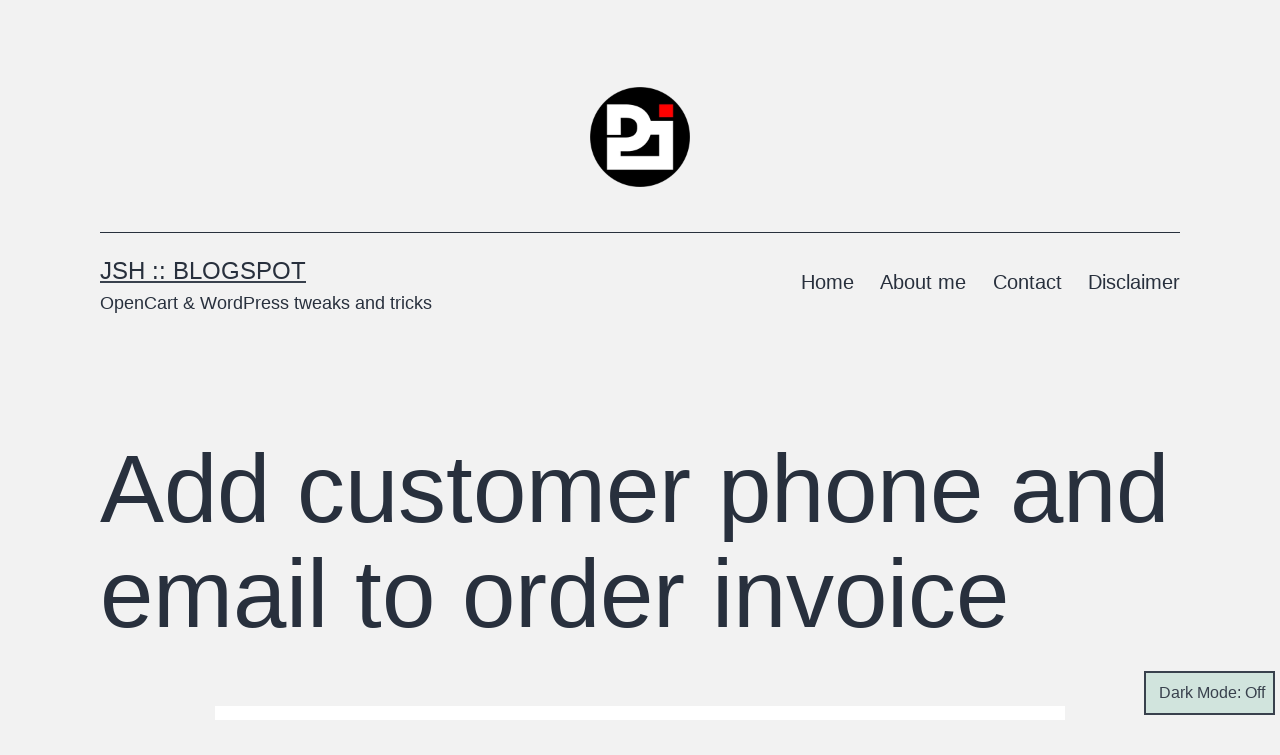

--- FILE ---
content_type: text/html; charset=utf-8
request_url: https://dejanjanosevic.info/add-customer-phone-and-email-to-order-invoice/?amp=1
body_size: 26297
content:
<!DOCTYPE html><html lang="en-US" class="respect-color-scheme-preference" amp="" data-amp-auto-lightbox-disable transformed="self;v=1" i-amphtml-layout="" i-amphtml-no-boilerplate="" i-amphtml-binding><head><script data-no-optimize="1">var litespeed_docref=sessionStorage.getItem("litespeed_docref");litespeed_docref&&(Object.defineProperty(document,"referrer",{get:function(){return litespeed_docref}}),sessionStorage.removeItem("litespeed_docref"));</script><meta charset="UTF-8"><meta name="viewport" content="width=device-width"><link rel="preconnect" href="https://cdn.ampproject.org"><style amp-runtime="" i-amphtml-version="012512221826001">html{overflow-x:hidden!important}html.i-amphtml-fie{height:100%!important;width:100%!important}html:not([amp4ads]),html:not([amp4ads]) body{height:auto!important}html:not([amp4ads]) body{margin:0!important}body{-webkit-text-size-adjust:100%;-moz-text-size-adjust:100%;-ms-text-size-adjust:100%;text-size-adjust:100%}html.i-amphtml-singledoc.i-amphtml-embedded{-ms-touch-action:pan-y pinch-zoom;touch-action:pan-y pinch-zoom}html.i-amphtml-fie>body,html.i-amphtml-singledoc>body{overflow:visible!important}html.i-amphtml-fie:not(.i-amphtml-inabox)>body,html.i-amphtml-singledoc:not(.i-amphtml-inabox)>body{position:relative!important}html.i-amphtml-ios-embed-legacy>body{overflow-x:hidden!important;overflow-y:auto!important;position:absolute!important}html.i-amphtml-ios-embed{overflow-y:auto!important;position:static}#i-amphtml-wrapper{overflow-x:hidden!important;overflow-y:auto!important;position:absolute!important;top:0!important;left:0!important;right:0!important;bottom:0!important;margin:0!important;display:block!important}html.i-amphtml-ios-embed.i-amphtml-ios-overscroll,html.i-amphtml-ios-embed.i-amphtml-ios-overscroll>#i-amphtml-wrapper{-webkit-overflow-scrolling:touch!important}#i-amphtml-wrapper>body{position:relative!important;border-top:1px solid transparent!important}#i-amphtml-wrapper+body{visibility:visible}#i-amphtml-wrapper+body .i-amphtml-lightbox-element,#i-amphtml-wrapper+body[i-amphtml-lightbox]{visibility:hidden}#i-amphtml-wrapper+body[i-amphtml-lightbox] .i-amphtml-lightbox-element{visibility:visible}#i-amphtml-wrapper.i-amphtml-scroll-disabled,.i-amphtml-scroll-disabled{overflow-x:hidden!important;overflow-y:hidden!important}amp-instagram{padding:54px 0px 0px!important;background-color:#fff}amp-iframe iframe{box-sizing:border-box!important}[amp-access][amp-access-hide]{display:none}[subscriptions-dialog],body:not(.i-amphtml-subs-ready) [subscriptions-action],body:not(.i-amphtml-subs-ready) [subscriptions-section]{display:none!important}amp-experiment,amp-live-list>[update]{display:none}amp-list[resizable-children]>.i-amphtml-loading-container.amp-hidden{display:none!important}amp-list [fetch-error],amp-list[load-more] [load-more-button],amp-list[load-more] [load-more-end],amp-list[load-more] [load-more-failed],amp-list[load-more] [load-more-loading]{display:none}amp-list[diffable] div[role=list]{display:block}amp-story-page,amp-story[standalone]{min-height:1px!important;display:block!important;height:100%!important;margin:0!important;padding:0!important;overflow:hidden!important;width:100%!important}amp-story[standalone]{background-color:#000!important;position:relative!important}amp-story-page{background-color:#757575}amp-story .amp-active>div,amp-story .i-amphtml-loader-background{display:none!important}amp-story-page:not(:first-of-type):not([distance]):not([active]){transform:translateY(1000vh)!important}amp-autocomplete{position:relative!important;display:inline-block!important}amp-autocomplete>input,amp-autocomplete>textarea{padding:0.5rem;border:1px solid rgba(0,0,0,.33)}.i-amphtml-autocomplete-results,amp-autocomplete>input,amp-autocomplete>textarea{font-size:1rem;line-height:1.5rem}[amp-fx^=fly-in]{visibility:hidden}amp-script[nodom],amp-script[sandboxed]{position:fixed!important;top:0!important;width:1px!important;height:1px!important;overflow:hidden!important;visibility:hidden}
/*# sourceURL=/css/ampdoc.css*/[hidden]{display:none!important}.i-amphtml-element{display:inline-block}.i-amphtml-blurry-placeholder{transition:opacity 0.3s cubic-bezier(0.0,0.0,0.2,1)!important;pointer-events:none}[layout=nodisplay]:not(.i-amphtml-element){display:none!important}.i-amphtml-layout-fixed,[layout=fixed][width][height]:not(.i-amphtml-layout-fixed){display:inline-block;position:relative}.i-amphtml-layout-responsive,[layout=responsive][width][height]:not(.i-amphtml-layout-responsive),[width][height][heights]:not([layout]):not(.i-amphtml-layout-responsive),[width][height][sizes]:not(img):not([layout]):not(.i-amphtml-layout-responsive){display:block;position:relative}.i-amphtml-layout-intrinsic,[layout=intrinsic][width][height]:not(.i-amphtml-layout-intrinsic){display:inline-block;position:relative;max-width:100%}.i-amphtml-layout-intrinsic .i-amphtml-sizer{max-width:100%}.i-amphtml-intrinsic-sizer{max-width:100%;display:block!important}.i-amphtml-layout-container,.i-amphtml-layout-fixed-height,[layout=container],[layout=fixed-height][height]:not(.i-amphtml-layout-fixed-height){display:block;position:relative}.i-amphtml-layout-fill,.i-amphtml-layout-fill.i-amphtml-notbuilt,[layout=fill]:not(.i-amphtml-layout-fill),body noscript>*{display:block;overflow:hidden!important;position:absolute;top:0;left:0;bottom:0;right:0}body noscript>*{position:absolute!important;width:100%;height:100%;z-index:2}body noscript{display:inline!important}.i-amphtml-layout-flex-item,[layout=flex-item]:not(.i-amphtml-layout-flex-item){display:block;position:relative;-ms-flex:1 1 auto;flex:1 1 auto}.i-amphtml-layout-fluid{position:relative}.i-amphtml-layout-size-defined{overflow:hidden!important}.i-amphtml-layout-awaiting-size{position:absolute!important;top:auto!important;bottom:auto!important}i-amphtml-sizer{display:block!important}@supports (aspect-ratio:1/1){i-amphtml-sizer.i-amphtml-disable-ar{display:none!important}}.i-amphtml-blurry-placeholder,.i-amphtml-fill-content{display:block;height:0;max-height:100%;max-width:100%;min-height:100%;min-width:100%;width:0;margin:auto}.i-amphtml-layout-size-defined .i-amphtml-fill-content{position:absolute;top:0;left:0;bottom:0;right:0}.i-amphtml-replaced-content,.i-amphtml-screen-reader{padding:0!important;border:none!important}.i-amphtml-screen-reader{position:fixed!important;top:0px!important;left:0px!important;width:4px!important;height:4px!important;opacity:0!important;overflow:hidden!important;margin:0!important;display:block!important;visibility:visible!important}.i-amphtml-screen-reader~.i-amphtml-screen-reader{left:8px!important}.i-amphtml-screen-reader~.i-amphtml-screen-reader~.i-amphtml-screen-reader{left:12px!important}.i-amphtml-screen-reader~.i-amphtml-screen-reader~.i-amphtml-screen-reader~.i-amphtml-screen-reader{left:16px!important}.i-amphtml-unresolved{position:relative;overflow:hidden!important}.i-amphtml-select-disabled{-webkit-user-select:none!important;-ms-user-select:none!important;user-select:none!important}.i-amphtml-notbuilt,[layout]:not(.i-amphtml-element),[width][height][heights]:not([layout]):not(.i-amphtml-element),[width][height][sizes]:not(img):not([layout]):not(.i-amphtml-element){position:relative;overflow:hidden!important;color:transparent!important}.i-amphtml-notbuilt:not(.i-amphtml-layout-container)>*,[layout]:not([layout=container]):not(.i-amphtml-element)>*,[width][height][heights]:not([layout]):not(.i-amphtml-element)>*,[width][height][sizes]:not([layout]):not(.i-amphtml-element)>*{display:none}amp-img:not(.i-amphtml-element)[i-amphtml-ssr]>img.i-amphtml-fill-content{display:block}.i-amphtml-notbuilt:not(.i-amphtml-layout-container),[layout]:not([layout=container]):not(.i-amphtml-element),[width][height][heights]:not([layout]):not(.i-amphtml-element),[width][height][sizes]:not(img):not([layout]):not(.i-amphtml-element){color:transparent!important;line-height:0!important}.i-amphtml-ghost{visibility:hidden!important}.i-amphtml-element>[placeholder],[layout]:not(.i-amphtml-element)>[placeholder],[width][height][heights]:not([layout]):not(.i-amphtml-element)>[placeholder],[width][height][sizes]:not([layout]):not(.i-amphtml-element)>[placeholder]{display:block;line-height:normal}.i-amphtml-element>[placeholder].amp-hidden,.i-amphtml-element>[placeholder].hidden{visibility:hidden}.i-amphtml-element:not(.amp-notsupported)>[fallback],.i-amphtml-layout-container>[placeholder].amp-hidden,.i-amphtml-layout-container>[placeholder].hidden{display:none}.i-amphtml-layout-size-defined>[fallback],.i-amphtml-layout-size-defined>[placeholder]{position:absolute!important;top:0!important;left:0!important;right:0!important;bottom:0!important;z-index:1}amp-img[i-amphtml-ssr]:not(.i-amphtml-element)>[placeholder]{z-index:auto}.i-amphtml-notbuilt>[placeholder]{display:block!important}.i-amphtml-hidden-by-media-query{display:none!important}.i-amphtml-element-error{background:red!important;color:#fff!important;position:relative!important}.i-amphtml-element-error:before{content:attr(error-message)}i-amp-scroll-container,i-amphtml-scroll-container{position:absolute;top:0;left:0;right:0;bottom:0;display:block}i-amp-scroll-container.amp-active,i-amphtml-scroll-container.amp-active{overflow:auto;-webkit-overflow-scrolling:touch}.i-amphtml-loading-container{display:block!important;pointer-events:none;z-index:1}.i-amphtml-notbuilt>.i-amphtml-loading-container{display:block!important}.i-amphtml-loading-container.amp-hidden{visibility:hidden}.i-amphtml-element>[overflow]{cursor:pointer;position:relative;z-index:2;visibility:hidden;display:initial;line-height:normal}.i-amphtml-layout-size-defined>[overflow]{position:absolute}.i-amphtml-element>[overflow].amp-visible{visibility:visible}template{display:none!important}.amp-border-box,.amp-border-box *,.amp-border-box :after,.amp-border-box :before{box-sizing:border-box}amp-pixel{display:none!important}amp-analytics,amp-auto-ads,amp-story-auto-ads{position:fixed!important;top:0!important;width:1px!important;height:1px!important;overflow:hidden!important;visibility:hidden}amp-story{visibility:hidden!important}html.i-amphtml-fie>amp-analytics{position:initial!important}[visible-when-invalid]:not(.visible),form [submit-error],form [submit-success],form [submitting]{display:none}amp-accordion{display:block!important}@media (min-width:1px){:where(amp-accordion>section)>:first-child{margin:0;background-color:#efefef;padding-right:20px;border:1px solid #dfdfdf}:where(amp-accordion>section)>:last-child{margin:0}}amp-accordion>section{float:none!important}amp-accordion>section>*{float:none!important;display:block!important;overflow:hidden!important;position:relative!important}amp-accordion,amp-accordion>section{margin:0}amp-accordion:not(.i-amphtml-built)>section>:last-child{display:none!important}amp-accordion:not(.i-amphtml-built)>section[expanded]>:last-child{display:block!important}
/*# sourceURL=/css/ampshared.css*/</style><meta name="amp-to-amp-navigation" content="AMP-Redirect-To; AMP.navigateTo"><meta name="robots" content="index, follow, max-image-preview:large, max-snippet:-1, max-video-preview:-1"><meta name="google-site-verification" content="GTM-P6R23J"><meta name="twitter:card" content="summary_large_image"><meta name="twitter:title" content="Add customer phone and email to order invoice – Jsh :: Blogspot"><meta name="twitter:description" content="Here is the situation: you are admin of the online store for the client and you forward the orders to someone else who is doing the packing and sending the products to the customers. You probably have noticed that the person who is about to send the package to the end user has no vital… Continue reading Add customer phone and email to order invoice"><meta name="twitter:image" content="https://i0.wp.com/dejanjanosevic.info/wp-content/uploads/2021/02/opencart-image.jpg?fit=850%2C550&amp;ssl=1"><meta name="twitter:creator" content="@janoshke"><meta name="twitter:site" content="@janoshke"><meta name="twitter:label1" content="Written by"><meta name="twitter:data1" content="janoshke"><meta name="generator" content="WordPress 6.9"><meta property="og:type" content="article"><meta property="og:title" content="Add customer phone and email to order invoice"><meta property="og:url" content="https://dejanjanosevic.info/add-customer-phone-and-email-to-order-invoice/"><meta property="og:description" content="Here is the situation: you are admin of the online store for the client and you forward the orders to someone else who is doing the packing and sending the products to the customers. You probably h…"><meta property="article:published_time" content="2021-02-15T18:08:03+00:00"><meta property="article:modified_time" content="2021-02-15T18:13:29+00:00"><meta property="og:site_name" content="Jsh :: Blogspot"><meta property="og:image" content="https://i0.wp.com/dejanjanosevic.info/wp-content/uploads/2021/02/opencart-image.jpg?fit=850%2C550&amp;ssl=1"><meta property="og:image:width" content="850"><meta property="og:image:height" content="550"><meta property="og:image:alt" content=""><meta property="og:locale" content="en_US"><meta name="twitter:site" content="@Janoshke"><meta name="twitter:text:title" content="Add customer phone and email to order invoice"><meta name="twitter:image" content="https://i0.wp.com/dejanjanosevic.info/wp-content/uploads/2021/02/opencart-image.jpg?fit=850%2C550&amp;ssl=1&amp;w=640"><meta name="twitter:card" content="summary_large_image"><meta name="generator" content="AMP Plugin v2.5.5; mode=transitional"><meta name="msapplication-TileImage" content="https://i0.wp.com/dejanjanosevic.info/wp-content/uploads/2021/12/cropped-favicon.png?fit=270%2C270&amp;ssl=1"><link rel="preconnect" href="//i0.wp.com"><link rel="preconnect" href="//c0.wp.com"><link rel="dns-prefetch" href="//v0.wordpress.com"><link rel="dns-prefetch" href="//jetpack.wordpress.com"><link rel="dns-prefetch" href="//s0.wp.com"><link rel="dns-prefetch" href="//public-api.wordpress.com"><link rel="dns-prefetch" href="//0.gravatar.com"><link rel="dns-prefetch" href="//1.gravatar.com"><link rel="dns-prefetch" href="//2.gravatar.com"><link rel="preload" href="https://dejanjanosevic.info/wp-includes/fonts/dashicons.eot?99ac726223c749443b642ce33df8b800#iefix" as="font" crossorigin=""><script async="" src="https://cdn.ampproject.org/v0.mjs" type="module" crossorigin="anonymous"></script><script nomodule type="litespeed/javascript" data-src="https://cdn.ampproject.org/v0.js" crossorigin="anonymous"></script><script src="https://cdn.ampproject.org/v0/amp-bind-0.1.mjs" async="" custom-element="amp-bind" type="module" crossorigin="anonymous"></script><script nomodule type="litespeed/javascript" data-src="https://cdn.ampproject.org/v0/amp-bind-0.1.js" crossorigin="anonymous" custom-element="amp-bind"></script><script src="https://cdn.ampproject.org/v0/amp-form-0.1.mjs" async="" custom-element="amp-form" type="module" crossorigin="anonymous"></script><script nomodule type="litespeed/javascript" data-src="https://cdn.ampproject.org/v0/amp-form-0.1.js" crossorigin="anonymous" custom-element="amp-form"></script><script src="https://cdn.ampproject.org/v0/amp-iframe-0.1.mjs" async="" custom-element="amp-iframe" type="module" crossorigin="anonymous"></script><script nomodule type="litespeed/javascript" data-src="https://cdn.ampproject.org/v0/amp-iframe-0.1.js" crossorigin="anonymous" custom-element="amp-iframe"></script><script src="https://cdn.ampproject.org/v0/amp-mustache-0.2.mjs" async="" custom-template="amp-mustache" type="module" crossorigin="anonymous"></script><script nomodule type="litespeed/javascript" data-src="https://cdn.ampproject.org/v0/amp-mustache-0.2.js" crossorigin="anonymous" custom-template="amp-mustache"></script><script src="https://cdn.ampproject.org/v0/amp-next-page-1.0.mjs" async="" custom-element="amp-next-page" type="module" crossorigin="anonymous"></script><script nomodule type="litespeed/javascript" data-src="https://cdn.ampproject.org/v0/amp-next-page-1.0.js" crossorigin="anonymous" custom-element="amp-next-page"></script><link rel="icon" href="https://i0.wp.com/dejanjanosevic.info/wp-content/uploads/2021/12/cropped-favicon.png?fit=32%2C32&amp;ssl=1" sizes="32x32"><link rel="icon" href="https://i0.wp.com/dejanjanosevic.info/wp-content/uploads/2021/12/cropped-favicon.png?fit=192%2C192&amp;ssl=1" sizes="192x192"><style amp-custom="">amp-img:is([sizes=auto i],[sizes^="auto," i]){contain-intrinsic-size:3000px 1500px}.jp-related-posts-i2__list{--hgap:1rem;display:flex;flex-wrap:wrap;column-gap:var(--hgap);row-gap:2rem;margin:0;padding:0;list-style-type:none}.jp-related-posts-i2__post{display:flex;flex-direction:column;flex-basis:calc(( 100% - var(--hgap) ) / 2)}.jp-related-posts-i2__post:nth-last-child(n+3):first-child,.jp-related-posts-i2__post:nth-last-child(n+3):first-child ~ *{flex-basis:calc(( 100% - var(--hgap) * 2 ) / 3)}.jp-related-posts-i2__post:nth-last-child(4):first-child,.jp-related-posts-i2__post:nth-last-child(4):first-child ~ *{flex-basis:calc(( 100% - var(--hgap) ) / 2)}.jp-related-posts-i2__post-link{display:flex;flex-direction:column;row-gap:.5rem;width:100%;margin-bottom:1rem;line-height:1.2}.jp-related-posts-i2__post-link:focus-visible{outline-offset:2px}.jp-related-posts-i2__post-defs{margin:0;list-style-type:unset}.jp-related-posts-i2__post-defs dt{position:absolute;width:1px;height:1px;overflow:hidden;clip:rect(1px,1px,1px,1px);white-space:nowrap}.jp-related-posts-i2__post-defs dd{margin:0}.jp-relatedposts-i2[data-layout="list"] .jp-related-posts-i2__list{display:block}.jp-relatedposts-i2[data-layout="list"] .jp-related-posts-i2__post{margin-bottom:2rem}@media only screen and (max-width: 640px){.jp-related-posts-i2__list{display:block}.jp-related-posts-i2__post{margin-bottom:2rem}}amp-img.amp-wp-enforced-sizes{object-fit:contain}button[overflow]{bottom:0}amp-iframe iframe,amp-iframe noscript,amp-img img,amp-img noscript{image-rendering:inherit;object-fit:inherit;object-position:inherit}:where(.wp-block-button__link){border-radius:9999px;box-shadow:none;padding:calc(.667em + 2px) calc(1.333em + 2px);text-decoration:none}:root :where(.wp-block-button .wp-block-button__link.is-style-outline),:root :where(.wp-block-button.is-style-outline>.wp-block-button__link){border:2px solid;padding:.667em 1.333em}:root :where(.wp-block-button .wp-block-button__link.is-style-outline:not(.has-text-color)),:root :where(.wp-block-button.is-style-outline>.wp-block-button__link:not(.has-text-color)){color:currentColor}:root :where(.wp-block-button .wp-block-button__link.is-style-outline:not(.has-background)),:root :where(.wp-block-button.is-style-outline>.wp-block-button__link:not(.has-background)){background-color:initial;background-image:none}:where(.wp-block-columns){margin-bottom:1.75em}:where(.wp-block-columns.has-background){padding:1.25em 2.375em}:where(.wp-block-post-comments input[type=submit]){border:none}:where(.wp-block-cover-image:not(.has-text-color)),:where(.wp-block-cover:not(.has-text-color)){color:#fff}:where(.wp-block-cover-image.is-light:not(.has-text-color)),:where(.wp-block-cover.is-light:not(.has-text-color)){color:#000}:root :where(.wp-block-cover h1:not(.has-text-color)),:root :where(.wp-block-cover h2:not(.has-text-color)),:root :where(.wp-block-cover h3:not(.has-text-color)),:root :where(.wp-block-cover h4:not(.has-text-color)),:root :where(.wp-block-cover h5:not(.has-text-color)),:root :where(.wp-block-cover h6:not(.has-text-color)),:root :where(.wp-block-cover p:not(.has-text-color)){color:inherit}:where(.wp-block-file){margin-bottom:1.5em}:where(.wp-block-file__button){border-radius:2em;display:inline-block;padding:.5em 1em}:where(.wp-block-file__button):where(a):active,:where(.wp-block-file__button):where(a):focus,:where(.wp-block-file__button):where(a):hover,:where(.wp-block-file__button):where(a):visited{box-shadow:none;color:#fff;opacity:.85;text-decoration:none}:where(.wp-block-form-input__input){font-size:1em;margin-bottom:.5em;padding:0 .5em}:where(.wp-block-form-input__input)[type=date],:where(.wp-block-form-input__input)[type=datetime-local],:where(.wp-block-form-input__input)[type=datetime],:where(.wp-block-form-input__input)[type=email],:where(.wp-block-form-input__input)[type=month],:where(.wp-block-form-input__input)[type=number],:where(.wp-block-form-input__input)[type=password],:where(.wp-block-form-input__input)[type=search],:where(.wp-block-form-input__input)[type=tel],:where(.wp-block-form-input__input)[type=text],:where(.wp-block-form-input__input)[type=time],:where(.wp-block-form-input__input)[type=url],:where(.wp-block-form-input__input)[type=week]{border-style:solid;border-width:1px;line-height:2;min-height:2em}:where(.wp-block-group.wp-block-group-is-layout-constrained){position:relative}@keyframes show-content-image{0%{visibility:hidden}99%{visibility:hidden}to{visibility:visible}}@keyframes turn-on-visibility{0%{opacity:0}to{opacity:1}}@keyframes turn-off-visibility{0%{opacity:1;visibility:visible}99%{opacity:0;visibility:visible}to{opacity:0;visibility:hidden}}@keyframes lightbox-zoom-in{0%{transform:translate(calc(( -100vw + var(--wp--lightbox-scrollbar-width) ) / 2 + var(--wp--lightbox-initial-left-position)),calc(-50vh + var(--wp--lightbox-initial-top-position))) scale(var(--wp--lightbox-scale))}to{transform:translate(-50%,-50%) scale(1)}}@keyframes lightbox-zoom-out{0%{transform:translate(-50%,-50%) scale(1);visibility:visible}99%{visibility:visible}to{transform:translate(calc(( -100vw + var(--wp--lightbox-scrollbar-width) ) / 2 + var(--wp--lightbox-initial-left-position)),calc(-50vh + var(--wp--lightbox-initial-top-position))) scale(var(--wp--lightbox-scale));visibility:hidden}}:where(.wp-block-latest-comments:not([data-amp-original-style*=line-height] .wp-block-latest-comments__comment)){line-height:1.1}:where(.wp-block-latest-comments:not([data-amp-original-style*=line-height] .wp-block-latest-comments__comment-excerpt p)){line-height:1.8}:root :where(.wp-block-latest-posts.is-grid){padding:0}:root :where(.wp-block-latest-posts.wp-block-latest-posts__list){padding-left:0}ol,ul{box-sizing:border-box}:root :where(.wp-block-list.has-background){padding:1.25em 2.375em}:where(.wp-block-navigation.has-background .wp-block-navigation-item a:not(.wp-element-button)),:where(.wp-block-navigation.has-background .wp-block-navigation-submenu a:not(.wp-element-button)){padding:.5em 1em}:where(.wp-block-navigation .wp-block-navigation__submenu-container .wp-block-navigation-item a:not(.wp-element-button)),:where(.wp-block-navigation .wp-block-navigation__submenu-container .wp-block-navigation-submenu a:not(.wp-element-button)),:where(.wp-block-navigation .wp-block-navigation__submenu-container .wp-block-navigation-submenu button.wp-block-navigation-item__content),:where(.wp-block-navigation .wp-block-navigation__submenu-container .wp-block-pages-list__item button.wp-block-navigation-item__content){padding:.5em 1em}@keyframes overlay-menu__fade-in-animation{0%{opacity:0;transform:translateY(.5em)}to{opacity:1;transform:translateY(0)}}:root :where(p.has-background){padding:1.25em 2.375em}:where(p.has-text-color:not(.has-link-color)) a{color:inherit}:where(.wp-block-post-comments-form input:not([type=submit])),:where(.wp-block-post-comments-form textarea){border:1px solid #949494;font-family:inherit;font-size:1em}:where(.wp-block-post-comments-form input:where(:not([type=submit]):not([type=checkbox]))),:where(.wp-block-post-comments-form textarea){padding:calc(.667em + 2px)}:where(.wp-block-post-excerpt){box-sizing:border-box;margin-bottom:var(--wp--style--block-gap);margin-top:var(--wp--style--block-gap)}:where(.wp-block-preformatted.has-background){padding:1.25em 2.375em}:where(.wp-block-search__button){border:1px solid #ccc;padding:6px 10px}:where(.wp-block-search__input){appearance:none;border:1px solid #949494;flex-grow:1;font-family:inherit;font-size:inherit;font-style:inherit;font-weight:inherit;letter-spacing:inherit;line-height:inherit;margin-left:0;margin-right:0;min-width:3rem;padding:8px;text-transform:inherit}:where(.wp-block-search__input):not(#_#_#_#_#_#_#_){text-decoration:unset}:where(.wp-block-search__button-inside .wp-block-search__inside-wrapper){background-color:#fff;border:1px solid #949494;box-sizing:border-box;padding:4px}:where(.wp-block-search__button-inside .wp-block-search__inside-wrapper) :where(.wp-block-search__button){padding:4px 8px}:root :where(.wp-block-separator.is-style-dots){height:auto;line-height:1;text-align:center}:root :where(.wp-block-separator.is-style-dots):before{color:currentColor;content:"···";font-family:serif;font-size:1.5em;letter-spacing:2em;padding-left:2em}:root :where(.wp-block-site-logo.is-style-rounded){border-radius:9999px}:root :where(.wp-block-social-links .wp-social-link a){padding:.25em}:root :where(.wp-block-social-links.is-style-logos-only .wp-social-link a){padding:0}:root :where(.wp-block-social-links.is-style-pill-shape .wp-social-link a){padding-left:.6666666667em;padding-right:.6666666667em}:root :where(.wp-block-tag-cloud.is-style-outline){display:flex;flex-wrap:wrap;gap:1ch}:root :where(.wp-block-tag-cloud.is-style-outline a){border:1px solid;margin-right:0;padding:1ch 2ch}:root :where(.wp-block-tag-cloud.is-style-outline a):not(#_#_#_#_#_#_#_#_){font-size:unset;text-decoration:none}:root :where(.wp-block-table-of-contents){box-sizing:border-box}:where(.wp-block-term-description){box-sizing:border-box;margin-bottom:var(--wp--style--block-gap);margin-top:var(--wp--style--block-gap)}:where(pre.wp-block-verse){font-family:inherit}.entry-content{counter-reset:footnotes}:root{--wp-block-synced-color:#7a00df;--wp-block-synced-color--rgb:122,0,223;--wp-bound-block-color:var(--wp-block-synced-color);--wp-editor-canvas-background:#ddd;--wp-admin-theme-color:#007cba;--wp-admin-theme-color--rgb:0,124,186;--wp-admin-theme-color-darker-10:#006ba1;--wp-admin-theme-color-darker-10--rgb:0,107,160.5;--wp-admin-theme-color-darker-20:#005a87;--wp-admin-theme-color-darker-20--rgb:0,90,135;--wp-admin-border-width-focus:2px}@media (min-resolution:192dpi){:root{--wp-admin-border-width-focus:1.5px}}:root{--wp--preset--font-size--normal:16px;--wp--preset--font-size--huge:42px}.screen-reader-text{border:0;clip-path:inset(50%);height:1px;margin:-1px;overflow:hidden;padding:0;position:absolute;width:1px}.screen-reader-text:not(#_#_#_#_#_#_#_){word-wrap:normal}.screen-reader-text:focus{background-color:#ddd;clip-path:none;color:#444;display:block;font-size:1em;height:auto;left:5px;line-height:normal;padding:15px 23px 14px;text-decoration:none;top:5px;width:auto;z-index:100000}html :where(.has-border-color){border-style:solid}html :where([data-amp-original-style*=border-top-color]){border-top-style:solid}html :where([data-amp-original-style*=border-right-color]){border-right-style:solid}html :where([data-amp-original-style*=border-bottom-color]){border-bottom-style:solid}html :where([data-amp-original-style*=border-left-color]){border-left-style:solid}html :where([data-amp-original-style*=border-width]){border-style:solid}html :where([data-amp-original-style*=border-top-width]){border-top-style:solid}html :where([data-amp-original-style*=border-right-width]){border-right-style:solid}html :where([data-amp-original-style*=border-bottom-width]){border-bottom-style:solid}html :where([data-amp-original-style*=border-left-width]){border-left-style:solid}html :where(amp-img[class*=wp-image-]),html :where(amp-anim[class*=wp-image-]){height:auto;max-width:100%}:where(figure){margin:0 0 1em}html :where(.is-position-sticky){--wp-admin--admin-bar--position-offset:var(--wp-admin--admin-bar--height,0px)}@media screen and (max-width:600px){html :where(.is-position-sticky){--wp-admin--admin-bar--position-offset:0px}}:root{--wp--preset--aspect-ratio--square:1;--wp--preset--aspect-ratio--4-3:4/3;--wp--preset--aspect-ratio--3-4:3/4;--wp--preset--aspect-ratio--3-2:3/2;--wp--preset--aspect-ratio--2-3:2/3;--wp--preset--aspect-ratio--16-9:16/9;--wp--preset--aspect-ratio--9-16:9/16;--wp--preset--color--black:#000;--wp--preset--color--cyan-bluish-gray:#abb8c3;--wp--preset--color--white:#fff;--wp--preset--color--pale-pink:#f78da7;--wp--preset--color--vivid-red:#cf2e2e;--wp--preset--color--luminous-vivid-orange:#ff6900;--wp--preset--color--luminous-vivid-amber:#fcb900;--wp--preset--color--light-green-cyan:#7bdcb5;--wp--preset--color--vivid-green-cyan:#00d084;--wp--preset--color--pale-cyan-blue:#8ed1fc;--wp--preset--color--vivid-cyan-blue:#0693e3;--wp--preset--color--vivid-purple:#9b51e0;--wp--preset--color--dark-gray:#28303d;--wp--preset--color--gray:#39414d;--wp--preset--color--green:#d1e4dd;--wp--preset--color--blue:#d1dfe4;--wp--preset--color--purple:#d1d1e4;--wp--preset--color--red:#e4d1d1;--wp--preset--color--orange:#e4dad1;--wp--preset--color--yellow:#eeeadd;--wp--preset--gradient--vivid-cyan-blue-to-vivid-purple:linear-gradient(135deg,#0693e3 0%,#9b51e0 100%);--wp--preset--gradient--light-green-cyan-to-vivid-green-cyan:linear-gradient(135deg,#7adcb4 0%,#00d082 100%);--wp--preset--gradient--luminous-vivid-amber-to-luminous-vivid-orange:linear-gradient(135deg,#fcb900 0%,#ff6900 100%);--wp--preset--gradient--luminous-vivid-orange-to-vivid-red:linear-gradient(135deg,#ff6900 0%,#cf2e2e 100%);--wp--preset--gradient--very-light-gray-to-cyan-bluish-gray:linear-gradient(135deg,#eee 0%,#a9b8c3 100%);--wp--preset--gradient--cool-to-warm-spectrum:linear-gradient(135deg,#4aeadc 0%,#9778d1 20%,#cf2aba 40%,#ee2c82 60%,#fb6962 80%,#fef84c 100%);--wp--preset--gradient--blush-light-purple:linear-gradient(135deg,#ffceec 0%,#9896f0 100%);--wp--preset--gradient--blush-bordeaux:linear-gradient(135deg,#fecda5 0%,#fe2d2d 50%,#6b003e 100%);--wp--preset--gradient--luminous-dusk:linear-gradient(135deg,#ffcb70 0%,#c751c0 50%,#4158d0 100%);--wp--preset--gradient--pale-ocean:linear-gradient(135deg,#fff5cb 0%,#b6e3d4 50%,#33a7b5 100%);--wp--preset--gradient--electric-grass:linear-gradient(135deg,#caf880 0%,#71ce7e 100%);--wp--preset--gradient--midnight:linear-gradient(135deg,#020381 0%,#2874fc 100%);--wp--preset--gradient--purple-to-yellow:linear-gradient(160deg,#d1d1e4 0%,#eeeadd 100%);--wp--preset--gradient--yellow-to-purple:linear-gradient(160deg,#eeeadd 0%,#d1d1e4 100%);--wp--preset--gradient--green-to-yellow:linear-gradient(160deg,#d1e4dd 0%,#eeeadd 100%);--wp--preset--gradient--yellow-to-green:linear-gradient(160deg,#eeeadd 0%,#d1e4dd 100%);--wp--preset--gradient--red-to-yellow:linear-gradient(160deg,#e4d1d1 0%,#eeeadd 100%);--wp--preset--gradient--yellow-to-red:linear-gradient(160deg,#eeeadd 0%,#e4d1d1 100%);--wp--preset--gradient--purple-to-red:linear-gradient(160deg,#d1d1e4 0%,#e4d1d1 100%);--wp--preset--gradient--red-to-purple:linear-gradient(160deg,#e4d1d1 0%,#d1d1e4 100%);--wp--preset--font-size--small:18px;--wp--preset--font-size--medium:20px;--wp--preset--font-size--large:24px;--wp--preset--font-size--x-large:42px;--wp--preset--font-size--extra-small:16px;--wp--preset--font-size--normal:20px;--wp--preset--font-size--extra-large:40px;--wp--preset--font-size--huge:96px;--wp--preset--font-size--gigantic:144px;--wp--preset--spacing--20:.44rem;--wp--preset--spacing--30:.67rem;--wp--preset--spacing--40:1rem;--wp--preset--spacing--50:1.5rem;--wp--preset--spacing--60:2.25rem;--wp--preset--spacing--70:3.38rem;--wp--preset--spacing--80:5.06rem;--wp--preset--shadow--natural:6px 6px 9px rgba(0,0,0,.2);--wp--preset--shadow--deep:12px 12px 50px rgba(0,0,0,.4);--wp--preset--shadow--sharp:6px 6px 0px rgba(0,0,0,.2);--wp--preset--shadow--outlined:6px 6px 0px -3px #fff,6px 6px #000;--wp--preset--shadow--crisp:6px 6px 0px #000}:where(.is-layout-flex){gap:.5em}:where(.is-layout-grid){gap:.5em}:where(.wp-block-columns.is-layout-flex){gap:2em}:where(.wp-block-columns.is-layout-grid){gap:2em}:where(.wp-block-post-template.is-layout-flex){gap:1.25em}:where(.wp-block-post-template.is-layout-grid){gap:1.25em}@keyframes spin{from{transform:rotate(0deg)}to{transform:rotate(360deg)}}@keyframes blink{from{opacity:0}50%{opacity:1}to{opacity:0}}code[class*=language-],pre[class*=language-]{color:#000;background:0 0;font-family:Consolas,Monaco,"Andale Mono","Ubuntu Mono",monospace;font-size:1em;text-align:left;white-space:pre;word-spacing:normal;word-break:normal;word-wrap:normal;line-height:1.5;-moz-tab-size:4;-o-tab-size:4;tab-size:4;-webkit-hyphens:none;-moz-hyphens:none;-ms-hyphens:none;hyphens:none}pre[class*=language-]{position:relative;margin:.5em 0;overflow:visible;padding:1px}pre[class*=language-]>code{position:relative;z-index:1;border-left:10px solid #358ccb;box-shadow:-1px 0 0 0 #358ccb,0 0 0 1px #dfdfdf;background-color:#fdfdfd;background-image:linear-gradient(transparent 50%,rgba(69,142,209,.04) 50%);background-size:3em 3em;background-origin:content-box;background-attachment:local}code[class*=language-]{max-height:inherit;height:inherit;padding:0 1em;display:block;overflow:auto}:not(pre)>code[class*=language-],pre[class*=language-]{background-color:#fdfdfd;-webkit-box-sizing:border-box;-moz-box-sizing:border-box;box-sizing:border-box;margin-bottom:1em}:not(pre)>code[class*=language-]{position:relative;padding:.2em;border-radius:.3em;color:#c92c2c;border:1px solid rgba(0,0,0,.1);display:inline;white-space:normal}pre[class*=language-]:after,pre[class*=language-]:before{content:"";display:block;position:absolute;bottom:.75em;left:.18em;width:40%;height:20%;max-height:13em;box-shadow:0 13px 8px #979797;-webkit-transform:rotate(-2deg);-moz-transform:rotate(-2deg);-ms-transform:rotate(-2deg);-o-transform:rotate(-2deg);transform:rotate(-2deg)}pre[class*=language-]:after{right:.75em;left:auto;-webkit-transform:rotate(2deg);-moz-transform:rotate(2deg);-ms-transform:rotate(2deg);-o-transform:rotate(2deg);transform:rotate(2deg)}@media screen and (max-width:767px){pre[class*=language-]:after,pre[class*=language-]:before{bottom:14px;box-shadow:none}}@font-face{font-family:dashicons;src:url("https://dejanjanosevic.info/wp-includes/fonts/dashicons.eot?99ac726223c749443b642ce33df8b800");src:url("https://dejanjanosevic.info/wp-includes/fonts/dashicons.eot?99ac726223c749443b642ce33df8b800#iefix") format("embedded-opentype"),url("https://dejanjanosevic.info/wp-includes/fonts/dashicons.woff") format("woff"),url("https://dejanjanosevic.info/wp-includes/fonts/dashicons.ttf?99ac726223c749443b642ce33df8b800") format("truetype");font-weight:400;font-style:normal}.dashicons{font-family:dashicons;display:inline-block;line-height:1;font-weight:400;font-style:normal;text-decoration:inherit;text-transform:none;text-rendering:auto;-webkit-font-smoothing:antialiased;-moz-osx-font-smoothing:grayscale;width:20px;height:20px;font-size:20px;vertical-align:top;text-align:center;transition:color .1s ease-in}.dashicons-arrow-up-alt2:before{content:""}#to_top_scrollup{background-color:#000;-webkit-border-radius:5%;-moz-border-radius:5%;border-radius:5%;box-sizing:content-box;bottom:20px;color:#fff;cursor:pointer;display:none;font-size:32px;font-weight:normal;height:32px;opacity:.5;padding:5px;position:fixed;right:20px;text-align:center;text-decoration:none;vertical-align:middle;width:32px;z-index:9999}#to_top_scrollup amp-img{width:100%}.screen-reader-text{clip:rect(1px,1px,1px,1px);height:1px;overflow:hidden;width:1px}.screen-reader-text:not(#_#_#_#_#_#_#_){position:absolute;word-wrap:normal}body{--global--font-primary:var(--font-headings,-apple-system,BlinkMacSystemFont,"Segoe UI",Roboto,Oxygen-Sans,Ubuntu,Cantarell,"Helvetica Neue",sans-serif);--global--font-secondary:var(--font-base,-apple-system,BlinkMacSystemFont,"Segoe UI",Roboto,Oxygen-Sans,Ubuntu,Cantarell,"Helvetica Neue",sans-serif);--global--font-size-base:1.25rem;--global--font-size-xs:1rem;--global--font-size-sm:1.125rem;--global--font-size-md:1.25rem;--global--font-size-lg:1.5rem;--global--font-size-xl:2.25rem;--global--font-size-xxl:4rem;--global--font-size-xxxl:5rem;--global--font-size-page-title:var(--global--font-size-xxl);--global--letter-spacing:normal;--global--line-height-body:1.7;--global--line-height-heading:1.3;--global--line-height-page-title:1.1;--heading--font-family:var(--global--font-primary);--heading--font-size-h6:var(--global--font-size-xs);--heading--font-size-h5:var(--global--font-size-sm);--heading--font-size-h4:var(--global--font-size-lg);--heading--font-size-h3:calc(1.25 * var(--global--font-size-lg));--heading--font-size-h2:var(--global--font-size-xl);--heading--font-size-h1:var(--global--font-size-page-title);--heading--letter-spacing-h6:.05em;--heading--letter-spacing-h5:.05em;--heading--letter-spacing-h4:var(--global--letter-spacing);--heading--letter-spacing-h3:var(--global--letter-spacing);--heading--letter-spacing-h2:var(--global--letter-spacing);--heading--letter-spacing-h1:var(--global--letter-spacing);--heading--line-height-h6:var(--global--line-height-heading);--heading--line-height-h5:var(--global--line-height-heading);--heading--line-height-h4:var(--global--line-height-heading);--heading--line-height-h3:var(--global--line-height-heading);--heading--line-height-h2:var(--global--line-height-heading);--heading--line-height-h1:var(--global--line-height-page-title);--heading--font-weight:normal;--heading--font-weight-page-title:300;--heading--font-weight-strong:600;--latest-posts--title-font-family:var(--heading--font-family);--latest-posts--title-font-size:var(--heading--font-size-h3);--latest-posts--description-font-family:var(--global--font-secondary);--latest-posts--description-font-size:var(--global--font-size-sm);--list--font-family:var(--global--font-secondary);--definition-term--font-family:var(--global--font-primary);--global--color-black:#000;--global--color-dark-gray:#28303d;--global--color-gray:#39414d;--global--color-light-gray:#f0f0f0;--global--color-green:#d1e4dd;--global--color-blue:#d1dfe4;--global--color-purple:#d1d1e4;--global--color-red:#e4d1d1;--global--color-orange:#e4dad1;--global--color-yellow:#eeeadd;--global--color-white:#fff;--global--color-white-50:rgba(255,255,255,.5);--global--color-white-90:rgba(255,255,255,.9);--global--color-primary:var(--global--color-dark-gray);--global--color-secondary:var(--global--color-gray);--global--color-primary-hover:var(--global--color-primary);--global--color-background:var(--global--color-green);--global--color-border:var(--global--color-primary);--global--spacing-unit:20px;--global--spacing-measure:unset;--global--spacing-horizontal:25px;--global--spacing-vertical:30px;--global--elevation:1px 1px 3px 0 rgba(0,0,0,.2);--form--font-family:var(--global--font-secondary);--form--font-size:var(--global--font-size-sm);--form--line-height:var(--global--line-height-body);--form--color-text:var(--global--color-dark-gray);--form--color-ranged:var(--global--color-secondary);--form--label-weight:500;--form--border-color:var(--global--color-secondary);--form--border-width:3px;--form--border-radius:0;--form--spacing-unit:calc(.5 * var(--global--spacing-unit));--cover--height:calc(15 * var(--global--spacing-vertical));--cover--color-foreground:var(--global--color-white);--cover--color-background:var(--global--color-black);--button--color-text:var(--global--color-background);--button--color-text-hover:var(--global--color-secondary);--button--color-text-active:var(--global--color-secondary);--button--color-background:var(--global--color-secondary);--button--color-background-active:var(--global--color-background);--button--font-family:var(--global--font-primary);--button--font-size:var(--global--font-size-base);--button--font-weight:500;--button--line-height:1.5;--button--border-width:3px;--button--border-radius:0;--button--padding-vertical:15px;--button--padding-horizontal:calc(2 * var(--button--padding-vertical));--entry-header--color:var(--global--color-primary);--entry-header--color-link:currentColor;--entry-header--color-hover:var(--global--color-primary-hover);--entry-header--color-focus:var(--global--color-secondary);--entry-header--font-size:var(--heading--font-size-h2);--entry-content--font-family:var(--global--font-secondary);--entry-author-bio--font-family:var(--heading--font-family);--entry-author-bio--font-size:var(--heading--font-size-h4);--branding--color-text:var(--global--color-primary);--branding--color-link:var(--global--color-primary);--branding--color-link-hover:var(--global--color-secondary);--branding--title--font-family:var(--global--font-primary);--branding--title--font-size:var(--global--font-size-lg);--branding--title--font-size-mobile:var(--heading--font-size-h4);--branding--title--font-weight:normal;--branding--title--text-transform:uppercase;--branding--description--font-family:var(--global--font-secondary);--branding--description--font-size:var(--global--font-size-sm);--branding--logo--max-width:300px;--branding--logo--max-height:100px;--branding--logo--max-width-mobile:96px;--branding--logo--max-height-mobile:96px;--primary-nav--font-family:var(--global--font-secondary);--primary-nav--font-family-mobile:var(--global--font-primary);--primary-nav--font-size:var(--global--font-size-md);--primary-nav--font-size-sub-menu:var(--global--font-size-xs);--primary-nav--font-size-mobile:var(--global--font-size-sm);--primary-nav--font-size-sub-menu-mobile:var(--global--font-size-sm);--primary-nav--font-size-button:var(--global--font-size-xs);--primary-nav--font-style:normal;--primary-nav--font-style-sub-menu-mobile:normal;--primary-nav--font-weight:normal;--primary-nav--font-weight-button:500;--primary-nav--color-link:var(--global--color-primary);--primary-nav--color-link-hover:var(--global--color-primary-hover);--primary-nav--color-text:var(--global--color-primary);--primary-nav--padding:calc(.66 * var(--global--spacing-unit));--primary-nav--border-color:var(--global--color-primary);--pagination--color-text:var(--global--color-primary);--pagination--color-link-hover:var(--global--color-primary-hover);--pagination--font-family:var(--global--font-secondary);--pagination--font-size:var(--global--font-size-lg);--pagination--font-weight:normal;--pagination--font-weight-strong:600;--footer--color-text:var(--global--color-primary);--footer--color-link:var(--global--color-primary);--footer--color-link-hover:var(--global--color-primary-hover);--footer--font-family:var(--global--font-primary);--footer--font-size:var(--global--font-size-sm);--pullquote--font-family:var(--global--font-primary);--pullquote--font-size:var(--heading--font-size-h3);--pullquote--font-style:normal;--pullquote--letter-spacing:var(--heading--letter-spacing-h4);--pullquote--line-height:var(--global--line-height-heading);--pullquote--border-width:3px;--pullquote--border-color:var(--global--color-primary);--pullquote--color-foreground:var(--global--color-primary);--pullquote--color-background:var(--global--color-background);--quote--font-family:var(--global--font-secondary);--quote--font-size:var(--global--font-size-md);--quote--font-size-large:var(--global--font-size-xl);--quote--font-style:normal;--quote--font-weight:700;--quote--font-weight-strong:bolder;--quote--font-style-large:normal;--quote--font-style-cite:normal;--quote--line-height:var(--global--line-height-body);--quote--line-height-large:1.35;--separator--border-color:var(--global--color-border);--separator--height:1px;--table--stripes-border-color:var(--global--color-light-gray);--table--stripes-background-color:var(--global--color-light-gray);--table--has-background-text-color:var(--global--color-dark-gray);--widget--line-height-list:1.9;--widget--line-height-title:1.4;--widget--font-weight-title:700;--widget--spacing-menu:calc(.66 * var(--global--spacing-unit));--global--admin-bar--height:0px}@media only screen and (min-width: 652px){body{--global--font-size-xl:2.5rem;--global--font-size-xxl:6rem;--global--font-size-xxxl:9rem;--heading--font-size-h3:2rem;--heading--font-size-h2:3rem}}html{line-height:1.15;-webkit-text-size-adjust:100%}body{margin:0}main{display:block}h1{font-size:2em;margin:.67em 0}pre{font-family:monospace;font-size:1em}a{background-color:transparent;text-decoration-thickness:1px}b,strong{font-weight:bolder}code{font-family:monospace;font-size:1em}small{font-size:80%}amp-img{border-style:none}button,input{font-family:inherit;font-size:100%;line-height:1.15;margin:0}button,input{overflow:visible}button{text-transform:none}button,[type=button],[type=reset],[type=submit]{-webkit-appearance:button}button::-moz-focus-inner,[type=button]::-moz-focus-inner,[type=reset]::-moz-focus-inner,[type=submit]::-moz-focus-inner{border-style:none;padding:0}button:-moz-focusring,[type=button]:-moz-focusring,[type=reset]:-moz-focusring,[type=submit]:-moz-focusring{outline:1px dotted ButtonText}[type=checkbox],[type=radio]{box-sizing:border-box;padding:0}[type=number]::-webkit-inner-spin-button,[type=number]::-webkit-outer-spin-button{height:auto}[type=search]{-webkit-appearance:textfield;outline-offset:-2px}[type=search]::-webkit-search-decoration{-webkit-appearance:none}::-webkit-file-upload-button{-webkit-appearance:button;font:inherit}template{display:none}[hidden]{display:none}body{--responsive--spacing-horizontal:calc(2 * var(--global--spacing-horizontal) * .6);--responsive--aligndefault-width:calc(100vw - var(--responsive--spacing-horizontal));--responsive--alignwide-width:calc(100vw - var(--responsive--spacing-horizontal));--responsive--alignfull-width:100%;--responsive--alignright-margin:var(--global--spacing-horizontal);--responsive--alignleft-margin:var(--global--spacing-horizontal)}@media only screen and (min-width: 482px){body{--responsive--aligndefault-width:min(calc(100vw - 4 * var(--global--spacing-horizontal)),610px);--responsive--alignwide-width:calc(100vw - 4 * var(--global--spacing-horizontal));--responsive--alignright-margin:calc(.5 * ( 100vw - var(--responsive--aligndefault-width) ));--responsive--alignleft-margin:calc(.5 * ( 100vw - var(--responsive--aligndefault-width) ))}}@media only screen and (min-width: 822px){body{--responsive--aligndefault-width:min(calc(100vw - 8 * var(--global--spacing-horizontal)),610px);--responsive--alignwide-width:min(calc(100vw - 8 * var(--global--spacing-horizontal)),1240px)}}.post-thumbnail,.entry-content > *:not(.alignwide):not(.alignfull):not(.alignleft):not(.alignright):not(.wp-block-separator),*[class*=inner-container] > *:not(.entry-content):not(.alignwide):not(.alignfull):not(.alignleft):not(.alignright):not(.wp-block-separator),.default-max-width{max-width:var(--responsive--aligndefault-width);margin-left:auto;margin-right:auto}.widget-area,.post-navigation,.site-footer,.site-header,.alignwide{max-width:var(--responsive--alignwide-width);margin-left:auto;margin-right:auto}.entry-header .post-thumbnail,.singular .post-thumbnail,.alignwide [class*=inner-container] > .alignwide{margin-left:auto;margin-right:auto;width:var(--responsive--alignwide-width);max-width:var(--responsive--alignfull-width)}.site-header,.site-main,.widget-area,.site-footer{padding-top:var(--global--spacing-vertical);padding-bottom:var(--global--spacing-vertical);margin-left:auto;margin-right:auto}.site-header{padding-top:calc(.75 * var(--global--spacing-vertical));padding-bottom:calc(2 * var(--global--spacing-vertical))}@media only screen and (min-width: 482px){.site-header{padding-bottom:calc(3 * var(--global--spacing-vertical))}}.site-main > *{margin-top:calc(3 * var(--global--spacing-vertical));margin-bottom:calc(3 * var(--global--spacing-vertical))}.site-main > *:first-child{margin-top:0}.site-main > *:last-child{margin-bottom:0}.entry-header,.post-thumbnail,.entry-content,.entry-footer,.author-bio{margin-top:var(--global--spacing-vertical);margin-right:auto;margin-bottom:var(--global--spacing-vertical);margin-left:auto}.site-main > article > *,.entry-content > *,[class*=inner-container] > *{margin-top:calc(.666 * var(--global--spacing-vertical));margin-bottom:calc(.666 * var(--global--spacing-vertical))}@media only screen and (min-width: 482px){.site-main > article > *,.entry-content > *,[class*=inner-container] > *{margin-top:var(--global--spacing-vertical);margin-bottom:var(--global--spacing-vertical)}}.site-main > article > *:first-child,.entry-content > *:first-child,[class*=inner-container] > *:first-child{margin-top:0}.site-main > article > *:last-child,.entry-content > *:last-child,[class*=inner-container] > *:last-child{margin-bottom:0}.site-footer > *,.widget-area > *{margin-top:calc(.666 * var(--global--spacing-vertical));margin-bottom:calc(.666 * var(--global--spacing-vertical))}@media only screen and (min-width: 482px){.site-footer > *,.widget-area > *{margin-top:var(--global--spacing-vertical);margin-bottom:var(--global--spacing-vertical)}}.entry-header > *,.post-thumbnail > *,.comment-content > *,.widget > *{margin-top:var(--global--spacing-unit);margin-bottom:var(--global--spacing-unit)}.entry-header > *:first-child,.post-thumbnail > *:first-child,.comment-content > *:first-child,.widget > *:first-child{margin-top:0}.entry-header > *:last-child,.post-thumbnail > *:last-child,.comment-content > *:last-child,.widget > *:last-child{margin-bottom:0}.entry-content > *:last-child{margin-bottom:0}html,body,p,ol,ul,li,dl,dt,dd,figure,form,pre,amp-iframe,h1,h2,h3{padding:0;margin:0;-moz-osx-font-smoothing:grayscale;-webkit-font-smoothing:antialiased}html{box-sizing:border-box;font-family:var(--global--font-secondary);line-height:var(--global--line-height-body)}*,*::before,*::after{box-sizing:inherit}body{font-size:var(--global--font-size-base);font-weight:normal;color:var(--global--color-primary);text-align:left;background-color:var(--global--color-background)}button{cursor:pointer}.entry-content:before,.entry-content:after,.comment-content:before,.comment-content:after,.site-header:before,.site-header:after,.site-content:before,.site-content:after,.site-footer:before,.site-footer:after{content:"";display:table;table-layout:fixed}.entry-content:after,.comment-content:after,.site-header:after,.site-content:after,.site-footer:after{clear:both}input[type=text],input[type=email],input[type=url],input[type=password],input[type=search],input[type=number],input[type=tel],input[type=date],input[type=month],input[type=week],input[type=time],input[type=datetime],input[type=datetime-local],input[type=color]{border:var(--form--border-width) solid var(--form--border-color);border-radius:var(--form--border-radius);color:var(--form--color-text);line-height:var(--global--line-height-body);padding:var(--form--spacing-unit);margin:0 2px;max-width:100%}input[type=text]:focus,input[type=email]:focus,input[type=url]:focus,input[type=password]:focus,input[type=search]:focus,input[type=number]:focus,input[type=tel]:focus,input[type=date]:focus,input[type=month]:focus,input[type=week]:focus,input[type=time]:focus,input[type=datetime]:focus,input[type=datetime-local]:focus,input[type=color]:focus{color:var(--form--color-text);outline-offset:2px;outline:2px dotted var(--form--border-color)}input[type=text]:disabled,input[type=email]:disabled,input[type=url]:disabled,input[type=password]:disabled,input[type=search]:disabled,input[type=number]:disabled,input[type=tel]:disabled,input[type=date]:disabled,input[type=month]:disabled,input[type=week]:disabled,input[type=time]:disabled,input[type=datetime]:disabled,input[type=datetime-local]:disabled,input[type=color]:disabled{opacity:.7}.is-dark-theme input[type=text],.is-dark-theme input[type=email],.is-dark-theme input[type=url],.is-dark-theme input[type=password],.is-dark-theme input[type=search],.is-dark-theme input[type=number],.is-dark-theme input[type=tel],.is-dark-theme input[type=date],.is-dark-theme input[type=month],.is-dark-theme input[type=week],.is-dark-theme input[type=time],.is-dark-theme input[type=datetime],.is-dark-theme input[type=datetime-local],.is-dark-theme input[type=color]{background:var(--global--color-white-90)}input[type=search]:focus{outline-offset:-7px}.is-dark-theme input[type=search]:focus{outline-color:var(--global--color-background)}input[type=color]{padding:calc(var(--form--spacing-unit) / 2);height:calc(4 * var(--form--spacing-unit))}input[type=email],input[type=url]{direction:ltr}label{font-size:var(--form--font-size);font-weight:var(--form--label-weight);margin-bottom:calc(var(--global--spacing-vertical) / 3)}@supports (-webkit-appearance: none) or (-moz-appearance: none){input[type=checkbox],input[type=radio]{-webkit-appearance:none;-moz-appearance:none;position:relative;width:25px;height:25px;border:var(--form--border-width) solid var(--form--border-color);background:var(--global--color-white)}input[type=checkbox]:disabled,input[type=radio]:disabled{opacity:.7}.is-dark-theme input[type=checkbox],.is-dark-theme input[type=radio]{background:var(--global--color-white-90)}input[type=checkbox]:focus{outline-offset:2px;outline:2px dotted var(--form--border-color)}input[type=checkbox]:after{content:"";opacity:0;display:block;left:5px;top:2px;position:absolute;width:7px;height:13px;border:3px solid var(--form--color-text);border-top:0;border-left:0;transform:rotate(30deg)}input[type=checkbox]:checked{color:var(--form--color-text)}input[type=checkbox]:checked:after{opacity:1}input[type=radio]{border-radius:50%}input[type=radio]:focus{outline-offset:2px;outline:2px dotted var(--form--border-color)}input[type=radio]:after{content:"";opacity:0;display:block;left:3px;top:3px;position:absolute;width:11px;height:11px;border-radius:50%;background:var(--form--color-text)}input[type=radio]:checked{border:4px solid var(--form--border-color)}input[type=radio]:checked:after{opacity:1}input[type=radio]:checked:focus{outline-offset:4px;outline:2px dotted var(--form--border-color)}}input[type=checkbox] + label,input[type=radio] + label{display:inline-block;padding-left:10px;font-size:var(--global--font-size-xs);vertical-align:top}@supports (-webkit-appearance: none) or (-moz-appearance: none){input[type=range]{-webkit-appearance:none;width:100%;height:6px;background:var(--form--color-ranged);border-radius:6px;outline-offset:10px}input[type=range]:disabled{opacity:.7}input[type=range]::-webkit-slider-thumb{-webkit-appearance:none;border:3px solid var(--form--color-ranged);height:44px;width:44px;border-radius:50%;background:var(--global--color-background);cursor:pointer}input[type=range]::-moz-range-thumb{border:3px solid var(--form--color-ranged);height:44px;width:44px;border-radius:50%;background:var(--global--color-background);cursor:pointer;box-sizing:border-box}}input[type=range]::-ms-track{width:100%;height:6px;border-radius:6px;border-width:19px 0;border-color:var(--global--color-background);background:transparent;color:transparent;cursor:pointer}input[type=range]::-ms-fill-upper{background:var(--form--color-ranged);border-radius:6px}input[type=range]::-ms-fill-lower{background:var(--form--color-ranged);border-radius:6px}input[type=range]::-ms-thumb{border:3px solid var(--form--color-ranged);height:44px;width:44px;border-radius:50%;background:var(--global--color-background);cursor:pointer}::-moz-placeholder{opacity:1}amp-img{height:auto;max-width:100%;vertical-align:middle}.entry-content amp-img{max-width:100%}amp-iframe{max-width:100%}b,strong{font-weight:700}em{font-style:italic}pre{white-space:pre;overflow-x:auto}.entry-content > code{display:block}a{cursor:pointer;color:var(--wp--style--color--link,var(--global--color-primary));text-underline-offset:3px;text-decoration-skip-ink:all}a:hover{text-decoration-style:dotted;text-decoration-skip-ink:none}.site a:focus:not(.wp-block-button__link):not(.wp-block-file__button){outline:2px solid transparent;text-decoration:underline 1px dotted currentColor;text-decoration-skip-ink:none;background:rgba(255,255,255,.9)}.is-dark-theme .site a:focus:not(.wp-block-button__link):not(.wp-block-file__button){background:var(--global--color-black);color:var(--global--color-white);text-decoration:none}.is-dark-theme .site a:focus:not(.wp-block-button__link):not(.wp-block-file__button) .meta-nav{color:var(--wp--style--color--link,var(--global--color-white))}.has-background-white .site a:focus:not(.wp-block-button__link):not(.wp-block-file__button){background:rgba(0,0,0,.9);color:var(--wp--style--color--link,var(--global--color-white))}.has-background-white .site a:focus:not(.wp-block-button__link):not(.wp-block-file__button) .meta-nav{color:var(--wp--style--color--link,var(--global--color-white))}.site a:focus:not(.wp-block-button__link):not(.wp-block-file__button).skip-link{outline:2px solid transparent;outline-offset:-2px}.site a:focus:not(.wp-block-button__link):not(.wp-block-file__button).skip-link:focus{color:#21759b;background-color:#f1f1f1}.site a:focus:not(.wp-block-button__link):not(.wp-block-file__button).custom-logo-link{background:none}.site a:focus:not(.wp-block-button__link):not(.wp-block-file__button) amp-img{outline:2px dotted var(--wp--style--color--link,var(--global--color-primary))}.site .button,button,input[type=submit],input[type=reset]{border:var(--button--border-width) solid transparent;border-radius:var(--button--border-radius);cursor:pointer;font-weight:var(--button--font-weight);font-family:var(--button--font-family);font-size:var(--button--font-size);line-height:var(--button--line-height);padding:var(--button--padding-vertical) var(--button--padding-horizontal);text-decoration:none}.site .button:not(:hover):not(:active):not(.has-text-color),button:not(:hover):not(:active):not(.has-text-color),input[type=submit]:not(:hover):not(:active):not(.has-text-color),input[type=reset]:not(:hover):not(:active):not(.has-text-color){color:var(--global--color-background)}.site .button:not(:hover):not(:active):not(.has-background),button:not(:hover):not(:active):not(.has-background),input[type=submit]:not(:hover):not(:active):not(.has-background),input[type=reset]:not(:hover):not(:active):not(.has-background){background-color:var(--global--color-primary)}.site .button:hover,.site .button:active,button:hover,button:active,input[type=submit]:hover,input[type=submit]:active,input[type=reset]:hover,input[type=reset]:active{background-color:transparent;border-color:currentColor;color:inherit}.site .button:focus,button:focus,input[type=submit]:focus,input[type=reset]:focus{outline-offset:-6px;outline:2px dotted currentColor}.site .button:disabled,button:disabled,input[type=submit]:disabled,input[type=reset]:disabled{background-color:var(--global--color-white-50);border-color:var(--global--color-white-50);color:var(--button--color-text-active)}h1,h2,h3{clear:both;font-family:var(--heading--font-family);font-weight:var(--heading--font-weight)}h1 strong,h2 strong,h3 strong{font-weight:var(--heading--font-weight-strong)}h1{font-size:var(--heading--font-size-h1);letter-spacing:var(--heading--letter-spacing-h1);line-height:var(--heading--line-height-h1)}h2{font-size:var(--heading--font-size-h2);letter-spacing:var(--heading--letter-spacing-h2);line-height:var(--heading--line-height-h2)}h3{font-size:var(--heading--font-size-h3);letter-spacing:var(--heading--letter-spacing-h3);line-height:var(--heading--line-height-h3)}.entry-content > *[class=wp-block-image],.entry-content [class*=inner-container] > *[class=wp-block-image]{margin-top:0;margin-bottom:0}.entry-content > *[class=wp-block-image] + *,.entry-content [class*=inner-container] > *[class=wp-block-image] + *{margin-top:0}ul,ol{font-family:var(--list--font-family);margin:0;padding-left:calc(2 * var(--global--spacing-horizontal))}ul{list-style-type:disc}ul ul{list-style-type:circle}ol{list-style-type:decimal}ol ul{list-style-type:circle}dt{font-family:var(--definition-term--font-family);font-weight:bold}dd{margin:0;padding-left:calc(2 * var(--global--spacing-horizontal))}p{line-height:var(--wp--typography--line-height,var(--global--line-height-body))}.alignwide{clear:both}.site-header{display:flex;align-items:flex-start;flex-wrap:wrap;row-gap:var(--global--spacing-vertical)}.wp-custom-logo .site-header{align-items:center}@media only screen and (min-width: 482px){.site-header{padding-top:calc(var(--global--spacing-vertical) / .75)}}@media only screen and (min-width: 822px){.site-header{padding-top:calc(2.4 * var(--global--spacing-vertical))}}.site-branding{color:var(--branding--color-text);margin-right:140px}.site-branding:last-child{margin-right:0;width:100%;text-align:center}@media only screen and (min-width: 482px){.site-branding{margin-right:initial;margin-top:calc(var(--primary-nav--padding) - .3em)}}.site-title{color:var(--branding--color-link);font-family:var(--branding--title--font-family);font-size:var(--branding--title--font-size-mobile);letter-spacing:normal;text-transform:var(--branding--title--text-transform);line-height:var(--global--line-height-heading);margin-bottom:calc(var(--global--spacing-vertical) / 6)}.site-title a{color:currentColor;font-weight:var(--branding--title--font-weight)}.site-title a:link,.site-title a:visited,.site-title a:active{color:currentColor}.site-title a:hover,.site-title a:focus{color:var(--branding--color-link-hover)}@media only screen and (min-width: 482px){.site-title{font-size:var(--branding--title--font-size)}}.site-description{color:currentColor;font-family:var(--branding--description--font-family);font-size:var(--branding--description--font-size);line-height:1.4}.site-title > a{text-decoration-color:var(--global--color-secondary)}.site-logo{margin:calc(var(--global--spacing-vertical) / 2) 0}.site-header > .site-logo{width:100%;padding-bottom:calc(var(--global--spacing-vertical) * 1.5);border-bottom:1px solid;text-align:center}.site-logo .custom-logo{margin-left:auto;margin-right:auto;max-width:var(--branding--logo--max-width-mobile);max-height:var(--branding--logo--max-height-mobile);height:auto;display:inline-block;width:auto}@media only screen and (min-width: 482px){.site-logo .custom-logo{max-width:var(--branding--logo--max-width);max-height:var(--branding--logo--max-height);height:auto;width:auto}}@media only screen and (max-width: 481.98px){.site-header.has-logo:not(.has-title-and-tagline).has-menu .site-logo{position:absolute;padding-top:calc(.5 * var(--global--spacing-vertical));margin-top:0;top:var(--global--admin-bar--height)}.primary-navigation-open .site-header.has-logo:not(.has-title-and-tagline).has-menu .site-logo{display:none}.site-header.has-logo:not(.has-title-and-tagline).has-menu .site-logo amp-img{max-height:calc(var(--button--padding-vertical) - .25 * var(--global--spacing-unit) + 1.7em)}.site-header.has-logo.has-title-and-tagline{align-items:flex-start}.site-header.has-logo.has-title-and-tagline.has-menu{justify-content:space-between}.site-header.has-logo.has-title-and-tagline.has-menu .site-branding{max-width:calc(100% - 160px)}.site-header.has-logo.has-title-and-tagline .site-branding{margin-right:0}body:not(.primary-navigation-open) .site-header.has-logo.has-title-and-tagline:after{display:none}body:not(.primary-navigation-open) .site-header.has-logo.has-title-and-tagline .primary-navigation{position:relative;top:0}body:not(.primary-navigation-open) .site-header.has-logo.has-title-and-tagline .menu-button-container{position:relative;padding-top:0;margin-top:calc(0px - var(--button--padding-vertical) + .25 * var(--global--spacing-unit))}body:not(.primary-navigation-open) .site-header.has-logo.has-title-and-tagline .menu-button-container #primary-mobile-menu{padding-left:calc(var(--global--spacing-horizontal) * .6 - 4.5px);padding-right:calc(var(--global--spacing-horizontal) * .6 - 4.5px);margin-right:calc(0px - var(--global--spacing-horizontal) * .6)}.site-header:not(.has-logo).has-title-and-tagline .site-branding{margin-right:0;max-width:calc(100% - 160px)}.site-header:not(.has-menu){justify-content:center}}.site-footer{padding-top:0;padding-bottom:calc(1.7 * var(--global--spacing-vertical))}.site-footer > .site-info{padding-top:var(--global--spacing-vertical);color:var(--footer--color-text);font-family:var(--footer--font-family);font-size:var(--footer--font-size);line-height:var(--global--line-height-body);border-top:3px solid var(--global--color-border)}.site-footer > .site-info .site-name{text-transform:var(--branding--title--text-transform);font-size:var(--branding--title--font-size)}.site-footer > .site-info .powered-by{margin-top:calc(.5 * var(--global--spacing-vertical))}@media only screen and (min-width: 822px){.site-footer > .site-info{display:flex;align-items:center}.site-footer > .site-info .site-name{margin-right:calc(.5 * var(--global--spacing-vertical))}.site-footer > .site-info .powered-by{margin-top:initial;margin-left:auto}}.site-footer > .site-info a{color:var(--footer--color-link)}.site-footer > .site-info a:link,.site-footer > .site-info a:visited,.site-footer > .site-info a:active{color:var(--footer--color-link)}.site-footer > .site-info a:hover{color:var(--footer--color-link-hover)}.site-footer > .site-info a:focus{color:var(--footer--color-link-hover)}.is-dark-theme .site-footer > .site-info a:focus{color:var(--wp--style--color--link,var(--global--color-background))}.has-background-white .site-footer > .site-info a:focus{color:var(--wp--style--color--link,var(--global--color-white))}.singular .entry-header{border-bottom:3px solid var(--global--color-border);padding-bottom:calc(2 * var(--global--spacing-vertical));margin-bottom:calc(3 * var(--global--spacing-vertical))}.singular .has-post-thumbnail .entry-header{border-bottom:none;padding-bottom:calc(1.3 * var(--global--spacing-vertical));margin-bottom:0}.entry-title{color:var(--entry-header--color);font-size:var(--entry-header--font-size);letter-spacing:var(--heading--letter-spacing-h2);line-height:var(--heading--line-height-h2);overflow-wrap:break-word}.entry-title a{color:var(--entry-header--color-link);text-underline-offset:.15em}.entry-title a:hover{color:var(--entry-header--color-hover)}.entry-title a:focus{color:var(--entry-header--color-focus)}.entry-title a:active{color:var(--entry-header--color-link)}.singular .entry-title{font-size:var(--global--font-size-page-title)}h1.entry-title{line-height:var(--heading--line-height-h1);font-weight:var(--heading--font-weight-page-title)}.entry-content{font-family:var(--entry-content--font-family)}.entry-content p{word-wrap:break-word}.entry-content > amp-iframe[data-amp-original-style]:not(#_#_#_#_#_#_#_#_){margin:var(--global--spacing-vertical) 0;max-width:100%}.entry-footer{color:var(--global--color-primary);clear:both;float:none;font-size:var(--global--font-size-xs);display:block}.entry-footer > span{display:inline-block}.entry-footer a{color:currentColor}.entry-footer a:hover,.entry-footer a:focus{color:var(--global--color-primary-hover)}.entry-footer a:active{color:currentColor}.site-main > article > .entry-footer{margin-top:var(--global--spacing-vertical);padding-top:var(--global--spacing-unit);padding-bottom:calc(3 * var(--global--spacing-vertical));border-bottom:var(--separator--height) solid var(--separator--border-color)}body:not(.single) .site-main > article:last-of-type .entry-footer{border-bottom:var(--separator--height) solid transparent}.single .site-main > article > .entry-footer{margin-top:calc(3.4 * var(--global--spacing-vertical));margin-bottom:calc(3.4 * var(--global--spacing-vertical));padding-bottom:0;padding-top:calc(.8 * var(--global--spacing-vertical));border-top:3px solid var(--separator--border-color);border-bottom:var(--separator--height) solid transparent;display:grid;grid-template-columns:repeat(2,1fr);column-gap:calc(2 * var(--global--spacing-horizontal))}.single .site-main > article > .entry-footer .post-taxonomies{justify-content:flex-end;text-align:right}.single .site-main > article > .entry-footer .posted-on,.single .site-main > article > .entry-footer .cat-links{display:block}@media only screen and (max-width: 481.98px){.single .site-main > article > .entry-footer{display:block}.single .site-main > article > .entry-footer .post-taxonomies{text-align:left}}.post-thumbnail{text-align:center}.post-thumbnail .wp-post-image{display:block;width:auto;max-width:100%;margin-left:auto;margin-right:auto;margin-top:calc(2 * var(--global--spacing-vertical))}.author-bio{position:relative;font-size:var(--global--font-size-xs);max-width:var(--responsive--aligndefault-width)}.site-main > article > .author-bio{margin-top:calc(2 * var(--global--spacing-vertical))}.author-bio.show-avatars .avatar{display:inline-block;vertical-align:top;border-radius:50%}.author-bio.show-avatars .author-bio-content{display:inline-block;padding-left:var(--global--spacing-horizontal);max-width:calc(var(--responsive--aligndefault-width) - 90px)}.author-bio .author-bio-content .author-title{font-family:var(--entry-author-bio--font-family);font-size:var(--entry-author-bio--font-size);display:inline}.author-bio .author-bio-content .author-description{font-size:var(--global--font-size-xs);margin-top:calc(.5 * var(--global--spacing-vertical));margin-bottom:calc(.5 * var(--global--spacing-vertical))}.comments-area > *{margin-top:var(--global--spacing-vertical);margin-bottom:var(--global--spacing-vertical)}.comments-area > *:first-child{margin-top:0}.comments-area > *:last-child{margin-bottom:0}.comments-area.show-avatars .avatar{border-radius:50%;position:absolute;top:10px}.comments-area.show-avatars .fn{display:inline-block;padding-left:85px}.comments-area.show-avatars .comment-metadata{padding:8px 0 9px 85px}.comments-title,.comment-reply-title{font-size:var(--heading--font-size-h2);letter-spacing:var(--heading--letter-spacing-h2)}.comment-reply-title{display:flex;justify-content:space-between}.comment-reply-title small a{font-family:var(--global--font-secondary);font-size:var(--global--font-size-xs);font-style:normal;font-weight:normal;letter-spacing:normal}.comment .comment-respond .comment-reply-title{font-size:var(--global--font-size-lg)}.comment-list{padding-left:0;list-style:none}.comment-list > li{margin-top:var(--global--spacing-vertical);margin-bottom:var(--global--spacing-vertical)}.comment-meta .comment-author{line-height:var(--global--line-height-heading);margin-bottom:calc(.25 * var(--global--spacing-unit))}@media only screen and (min-width: 482px){.comment-meta .comment-author{margin-bottom:0;padding-right:0}}.comment-meta .comment-author .fn{font-family:var(--global--font-secondary);font-weight:normal;font-size:var(--global--font-size-lg);hyphens:auto;word-wrap:break-word;word-break:break-word}.comment-meta .comment-metadata{color:var(--global--color-primary);font-size:var(--global--font-size-xs);padding:8px 0 9px}@media only screen and (min-width: 482px){.comment-meta{margin-right:inherit}.comment-meta .comment-author{max-width:inherit}}.reply{font-size:var(--global--font-size-sm);line-height:var(--global--line-height-heading)}.says{display:none}.comment-body{position:relative;margin-bottom:calc(1.7 * var(--global--spacing-vertical))}.comment-body > *{margin-top:var(--global--spacing-vertical);margin-bottom:var(--global--spacing-vertical)}.comment-body .reply{margin:0}.comment-content{word-wrap:break-word}.comment-respond{margin-top:var(--global--spacing-vertical)}.comment-respond > *{margin-top:var(--global--spacing-unit);margin-bottom:var(--global--spacing-unit)}.comment-respond > *:first-child{margin-top:0}.comment-respond > *:last-child{margin-bottom:0}.comment-respond > *:last-child.comment-form{margin-bottom:var(--global--spacing-vertical)}.comment-author{padding-top:3px}.comment-form{display:flex;flex-wrap:wrap}.comment-form > *{flex-basis:100%}.comment-form > p{margin-bottom:var(--global--spacing-unit)}.comment-form > p:first-of-type{margin-top:0}.comment-form > p:last-of-type{margin-bottom:0}.comment-form > p label,.comment-form > p input[type=email],.comment-form > p input[type=text],.comment-form > p input[type=url]{display:block;font-size:var(--global--font-size-sm);margin-bottom:calc(.5 * var(--global--spacing-unit));width:100%;font-weight:var(--form--label-weight)}.menu-button-container{display:none;justify-content:space-between;position:absolute;right:0;padding-top:calc(.5 * var(--global--spacing-vertical));padding-bottom:calc(.25 * var(--global--spacing-vertical))}@media only screen and (max-width: 481.98px){.menu-button-container{display:flex}}.menu-button-container #primary-mobile-menu{display:flex;margin-left:auto;padding:calc(var(--button--padding-vertical) - .25 * var(--global--spacing-unit)) calc(.5 * var(--button--padding-horizontal));font-size:var(--primary-nav--font-size-button);font-weight:var(--primary-nav--font-weight-button);background-color:transparent;border:none;color:var(--primary-nav--color-link)}.menu-button-container #primary-mobile-menu .dropdown-icon{display:flex;align-items:center}.menu-button-container #primary-mobile-menu .dropdown-icon .svg-icon{margin-left:calc(.25 * var(--global--spacing-unit))}.menu-button-container #primary-mobile-menu .dropdown-icon.open .svg-icon{position:relative;top:-1px}.menu-button-container #primary-mobile-menu .dropdown-icon.close{display:none}.menu-button-container #primary-mobile-menu[aria-expanded*=true] .dropdown-icon.open{display:none}.menu-button-container #primary-mobile-menu[aria-expanded*=true] .dropdown-icon.close{display:flex}.has-logo.has-title-and-tagline .menu-button-container #primary-mobile-menu[aria-expanded*=true] .dropdown-icon.close{animation-name:twentytwentyone-close-button-transition;animation-duration:.3s}.primary-navigation-open .menu-button-container{width:100%;z-index:500;background-color:var(--global--color-background)}.primary-navigation-open .menu-button-container #primary-mobile-menu{position:static}.primary-navigation{position:absolute;top:var(--global--admin-bar--height);right:0;color:var(--primary-nav--color-text);font-size:var(--primary-nav--font-size);line-height:1.15;margin-top:0;margin-bottom:0}.primary-navigation > .primary-menu-container{position:fixed;visibility:hidden;opacity:0;top:0;right:0;bottom:0;left:0;padding-top:calc(var(--button--line-height) * var(--primary-nav--font-size-button) + 42px + 5px);padding-left:var(--global--spacing-unit);padding-right:var(--global--spacing-unit);padding-bottom:var(--global--spacing-horizontal);background-color:var(--global--color-background);transform:translateY(var(--global--spacing-vertical))}@media (prefers-reduced-motion: no-preference){.primary-navigation > .primary-menu-container{transition:all .15s ease-in-out}}@media only screen and (max-width: 481.98px){.primary-navigation > .primary-menu-container{height:100vh;z-index:499;overflow-x:hidden;overflow-y:auto;border:2px solid transparent}.has-logo.has-title-and-tagline .primary-navigation > .primary-menu-container{position:fixed;transform:translateY(0) translateX(100%)}.primary-navigation > .primary-menu-container:focus{border:2px solid var(--global--color-primary)}}@media only screen and (max-width: 481.98px){.primary-navigation-open .primary-navigation{width:100%;position:fixed;z-index:2}}.primary-navigation-open .primary-navigation > .primary-menu-container{position:relative;visibility:visible;opacity:1;transform:translateY(0)}@media only screen and (max-width: 481.98px){.primary-navigation-open .has-logo.has-title-and-tagline .primary-navigation > .primary-menu-container{transform:translateX(0) translateY(0)}}@media only screen and (min-width: 482px){.primary-navigation{position:relative;margin-left:auto}.primary-navigation > .primary-menu-container{visibility:visible;opacity:1;position:relative;padding:0;background-color:transparent;overflow:initial;transform:none}}.primary-navigation > div > .menu-wrapper{display:flex;justify-content:flex-start;flex-wrap:wrap;list-style:none;margin:0;max-width:none;padding-left:0;position:relative}@media only screen and (max-width: 481.98px){.primary-navigation > div > .menu-wrapper{padding-bottom:100px}.primary-navigation > div > .menu-wrapper ul{padding-left:0}}.primary-navigation > div > .menu-wrapper li{display:block;position:relative;width:100%}@media only screen and (min-width: 482px){.primary-navigation > div > .menu-wrapper li{margin:0;width:inherit}.primary-navigation > div > .menu-wrapper li:last-child{margin-right:0}}@media only screen and (min-width: 482px){.primary-navigation .primary-menu-container{margin-right:calc(0px - var(--primary-nav--padding));margin-left:calc(0px - var(--primary-nav--padding))}.primary-navigation .primary-menu-container > ul > .menu-item{display:flex}.primary-navigation .primary-menu-container > ul > .menu-item > a{padding-left:var(--primary-nav--padding);padding-right:var(--primary-nav--padding)}}.primary-navigation a{display:block;font-family:var(--primary-nav--font-family-mobile);font-size:var(--primary-nav--font-size-mobile);font-weight:var(--primary-nav--font-weight);padding:var(--primary-nav--padding) 0;text-decoration:none}@media only screen and (min-width: 482px){.primary-navigation a{display:block;font-family:var(--primary-nav--font-family);font-size:var(--primary-nav--font-size);font-weight:var(--primary-nav--font-weight)}}.primary-navigation a + svg{fill:var(--primary-nav--color-text)}.primary-navigation a:hover,.primary-navigation a:link,.primary-navigation a:visited{color:var(--primary-nav--color-link-hover)}.primary-navigation a:hover{text-decoration:underline;text-decoration-style:dotted}.primary-navigation a:focus{position:relative;z-index:99999;outline-offset:0;text-decoration-thickness:2px}@media only screen and (max-width: 481.98px){.lock-scrolling .site{position:fixed;max-width:100%;width:100%}}@keyframes twentytwentyone-close-button-transition{from{opacity:0}to{opacity:1}}.footer-navigation{margin-top:calc(2 * var(--global--spacing-vertical));margin-bottom:var(--global--spacing-vertical);color:var(--footer--color-text);font-size:var(--global--font-size-xs);font-family:var(--footer--font-family)}.footer-navigation-wrapper{display:flex;justify-content:center;flex-wrap:wrap;list-style:none;padding-left:0}.footer-navigation-wrapper li{display:inline;line-height:3}.footer-navigation-wrapper li a{padding:calc(1.25 * var(--primary-nav--padding)) var(--primary-nav--padding);color:var(--footer--color-link)}.footer-navigation-wrapper li a:link,.footer-navigation-wrapper li a:visited,.footer-navigation-wrapper li a:active{color:var(--footer--color-link)}.footer-navigation-wrapper li a:hover{text-decoration:underline;text-decoration-style:dotted;text-decoration-skip-ink:none;color:var(--footer--color-link-hover)}.is-dark-theme .footer-navigation-wrapper li a:focus .svg-icon{fill:var(--wp--style--color--link,var(--global--color-background))}.has-background-white .footer-navigation-wrapper li a:focus .svg-icon{fill:var(--wp--style--color--link,var(--global--color-white))}.footer-navigation-wrapper li .svg-icon{vertical-align:middle;fill:var(--footer--color-link)}.footer-navigation-wrapper li .svg-icon:hover{transform:scale(1.1)}@media (prefers-reduced-motion: no-preference){.footer-navigation-wrapper li .svg-icon{transition:transform .1s ease}}.navigation{color:var(--global--color-primary)}.navigation a{color:var(--global--color-primary);text-decoration:none}.navigation a:hover{color:var(--global--color-primary-hover);text-decoration:underline;text-decoration-style:dotted}.navigation a:focus{color:var(--global--color-secondary)}.navigation a:active{color:var(--global--color-primary)}.navigation .nav-links > *{min-width:44px;min-height:44px}.navigation .nav-links .nav-next a,.navigation .nav-links .nav-previous a{display:flex;flex-direction:column}@media only screen and (min-width: 592px){.navigation .nav-links{display:flex;justify-content:center;flex-wrap:wrap}.navigation .nav-links .nav-next,.navigation .nav-links .nav-previous{flex:0 1 auto;margin-bottom:inherit;margin-top:inherit;max-width:calc(50% - .5 * var(--global--spacing-unit))}.navigation .nav-links .nav-next{text-align:right}}.navigation .svg-icon{display:inline-block;fill:currentColor;vertical-align:middle;position:relative}.navigation .nav-previous .svg-icon{top:-2px;margin-right:calc(.25 * var(--global--spacing-unit))}.navigation .nav-next .svg-icon{top:-1px;margin-left:calc(.25 * var(--global--spacing-unit))}.post-navigation{margin:var(--global--spacing-vertical) auto}@media only screen and (min-width: 822px){.post-navigation{margin:var(--global--spacing-vertical) auto}}.post-navigation .meta-nav{line-height:var(--global--line-height-body);color:var(--global--color-primary)}.post-navigation .post-title{display:inline-block;font-family:var(--global--font-primary);font-size:var(--global--font-size-lg);font-weight:var(--pagination--font-weight-strong);line-height:var(--global--line-height-heading)}@media only screen and (min-width: 822px){.post-navigation .post-title{margin:5px calc(24px + .25 * var(--global--spacing-unit)) 0}}@media only screen and (min-width: 482px){.post-navigation .nav-links{justify-content:space-between}}.post-navigation .nav-next,.post-navigation .nav-previous{margin-top:var(--global--spacing-vertical);margin-bottom:var(--global--spacing-vertical)}.post-navigation .nav-next:first-child,.post-navigation .nav-previous:first-child{margin-top:0}.post-navigation .nav-next:last-child,.post-navigation .nav-previous:last-child{margin-bottom:0}.widget-area{margin-top:calc(6 * var(--global--spacing-vertical));padding-bottom:calc(var(--global--spacing-vertical) / 3);color:var(--footer--color-text);font-size:var(--footer--font-size);font-family:var(--footer--font-family)}@media only screen and (min-width: 652px){.widget-area{display:grid;grid-template-columns:repeat(2,1fr);column-gap:calc(2 * var(--global--spacing-horizontal))}}@media only screen and (min-width: 1024px){.widget-area{grid-template-columns:repeat(3,1fr)}}@media only screen and (max-width: 481.98px){.widget-area{margin-top:calc(3 * var(--global--spacing-vertical))}}.widget-area:after{content:"";display:table;clear:both}.widget h1,.widget h2,.widget h3{font-weight:var(--widget--font-weight-title);line-height:var(--widget--line-height-title)}.widget h1{font-size:var(--global--font-size-md)}.widget h2{font-size:var(--global--font-size-sm)}.widget h3{font-size:var(--global--font-size-xs)}.widget ul{list-style-type:none;padding:0}.widget ul li{line-height:var(--widget--line-height-list)}.widget a{color:var(--footer--color-link);text-decoration:underline;text-decoration-style:solid;text-decoration-color:currentColor}.widget a:link,.widget a:visited,.widget a:active{color:var(--footer--color-link)}.widget a:hover{color:var(--footer--color-link-hover);text-decoration-style:dotted}.search-form{display:flex;flex-wrap:wrap;margin:auto;max-width:var(--responsive--aligndefault-width)}.search-form > label{width:100%;margin-bottom:0;font-weight:var(--form--label-weight)}.search-form .search-field{flex-grow:1;max-width:inherit;margin-top:calc(var(--global--spacing-vertical) / 3);margin-right:calc(.66 * var(--global--spacing-horizontal))}.search-form .search-submit{margin-top:calc(var(--global--spacing-vertical) / 3);margin-left:10px}.widget_search > .search-form .search-field{margin-right:calc(-1 * var(--button--border-width));-webkit-appearance:none;margin-bottom:calc(.5 * var(--global--spacing-vertical))}.widget_search > .search-form .search-submit{margin-left:0;margin-bottom:calc(.5 * var(--global--spacing-vertical))}.screen-reader-text{border:0;clip-path:inset(50%);height:1px;margin:-1px;overflow:hidden;padding:0;width:1px;word-break:normal}.screen-reader-text:not(#_#_#_#_#_#_#_){position:absolute;word-wrap:normal}.skip-link:focus{background-color:#f1f1f1;border-radius:3px;box-shadow:0 0 2px 2px rgba(0,0,0,.6);clip-path:none;color:#21759b;display:block;font-size:.875rem;font-weight:700;height:auto;left:5px;line-height:normal;padding:15px 23px 14px;text-decoration:none;top:5px;width:auto;z-index:100000}header *,main *,footer *{max-width:var(--global--spacing-measure)}html,body,div,header,nav,article,figure,main,section,footer{max-width:none}@media only screen and (max-width: 481px){.primary-navigation-open #page{visibility:hidden}.primary-navigation-open .menu-button-container{visibility:visible}}button[overflow]:hover{background-color:var(--global--color-background)}:root{--global--color-background:#f2f2f2;--global--color-primary:#000;--global--color-secondary:#000;--button--color-background:#000;--button--color-text-hover:#000}@media only screen{.is-dark-theme.is-dark-theme{--global--color-background:var(--global--color-dark-gray);--global--color-primary:var(--global--color-light-gray);--global--color-secondary:var(--global--color-light-gray);--button--color-text:var(--global--color-background);--button--color-text-hover:var(--global--color-secondary);--button--color-text-active:var(--global--color-secondary);--button--color-background:var(--global--color-secondary);--button--color-background-active:var(--global--color-background);--global--color-border:#9ea1a7;--table--stripes-border-color:rgba(240,240,240,.15);--table--stripes-background-color:rgba(240,240,240,.15)}.is-dark-theme amp-img{filter:brightness(.85) contrast(1.1)}.respect-color-scheme-preference body.is-dark-theme{background-color:var(--global--color-background)}#dark-mode-toggler{cursor:pointer;display:flex;align-items:center;justify-content:center;font-size:var(--global--font-size-xs);padding:.5em;min-height:44px;min-width:max-content;border:2px solid currentColor;box-shadow:none;background:var(--button--color-text);color:var(--button--color-background);z-index:9998}.no-js #dark-mode-toggler{display:none}#dark-mode-toggler.fixed-bottom{position:fixed;bottom:5px;right:5px}}@media only screen{.primary-navigation-open #dark-mode-toggler{display:none}#dark-mode-toggler:hover,#dark-mode-toggler:focus{color:var(--button--color-background-active);border:2px solid var(--button--color-text-active);background-color:var(--button--color-text-active)}}@media only screen and (prefers-reduced-motion: no-preference){#dark-mode-toggler.fixed-bottom{transition:bottom .5s}}@media print{@media print{@page{margin:2cm}.entry .entry-header,.entry,.single .site-main > article > .entry-footer{margin-top:0;margin-bottom:0}.site-footer .site-info{margin:0}.site-header{padding:0}body{font:13pt Georgia,"Times New Roman",Times,serif;font:13pt var(--global--font-secondary,Georgia,"Times New Roman",Times,serif);line-height:1.3;color:#000}body:not(#_#_#_#_#_#_#_#_){background:#fff}h1,.entry-title,.singular .entry-title{font-size:22pt;font-weight:bold}h2,h3,h2.author-title,p.author-bio,.comments-title{font-size:14pt;margin-top:25px}.comment-meta,.comment-meta .comment-author .fn{font-size:13pt}a{page-break-inside:avoid}h1,h2,h3{page-break-after:avoid;page-break-inside:avoid}amp-img{page-break-inside:avoid;page-break-after:avoid}pre,figure{page-break-inside:avoid}ul,ol,dl{page-break-before:avoid}a:link,a:visited,a{background:transparent;font-weight:bold;text-decoration:underline;text-align:left}a[href^=http]:after{content:" < " attr(href) "> "}a:after > amp-img{content:""}article a[href^="#"]:after{content:""}a:not(:local-link):after{content:" < " attr(href) "> "}.entry-title a:after{content:"\A< " attr(href) "> ";white-space:pre;font-size:14pt}.cat-links a:after,.comment-metadata a:after{content:""}.primary-navigation:not(#_#_#_#_#_#_#_),.site-title + .primary-navigation:not(#_#_#_#_#_#_#_),.footer-navigation:not(#_#_#_#_#_#_#_),.entry-footer:not(#_#_#_#_#_#_#_),.post-navigation:not(#_#_#_#_#_#_#_),.widget-area:not(#_#_#_#_#_#_#_),.reply:not(#_#_#_#_#_#_#_),.comment-respond:not(#_#_#_#_#_#_#_),#dark-mode-toggler:not(#_#_#_#_#_#_#_){display:none}.entry .entry-content .button{color:#000;background:none}}}body[class*=" infinity-"] main#main > article:last-of-type .entry-footer{border-bottom:var(--separator--height) solid var(--separator--border-color)}body:not(.infinity-end) .site-main > div:nth-last-child(2) > article:last-of-type .entry-footer{border:none}.widget-area .widget_block{min-width:0}@media only screen and (min-width: 1024px){.widget-area{grid-template-columns:repeat(3,minmax(0,1fr))}}html[amp] .addtoany_list a{padding:0 4px}html[amp] .addtoany_list a > amp-img{border-radius:4px;display:inline-block}.addtoany_content{clear:both;margin:16px auto}.addtoany_list{display:inline;line-height:16px}.a2a_kit a:empty,.a2a_kit a[class^="a2a_button_"]:has(.a2a_s_undefined){display:none}.addtoany_list a,.widget .addtoany_list a{border:0;box-shadow:none;display:inline-block;font-size:16px;padding:0 4px;vertical-align:middle}.addtoany_list a amp-img{border:0;display:inline-block;opacity:1;overflow:hidden;vertical-align:baseline}.addtoany_list a span{display:inline-block;float:none}.addtoany_list.a2a_kit_size_32 a{font-size:32px}.addtoany_list.a2a_kit_size_32 a:not(.addtoany_special_service)>span{height:32px;line-height:32px;width:32px}.addtoany_list a:not(.addtoany_special_service)>span{border-radius:4px;display:inline-block;opacity:1}.site .a2a_kit.addtoany_list a:focus,.addtoany_list a:hover,.widget .addtoany_list a:hover{background:none;border:0;box-shadow:none}.addtoany_list a:hover amp-img,.addtoany_list a:hover span{opacity:.7}a.addtoany_share amp-img{border:0;width:auto;height:auto}amp-img#wpstats{display:none}body.custom-background{background-color:#f2f2f2}#amp-mobile-version-switcher{left:0;position:absolute;width:100%;z-index:100}#amp-mobile-version-switcher>a{background-color:#444;border:0;color:#eaeaea;display:block;font-family:-apple-system,BlinkMacSystemFont,Segoe UI,Roboto,Oxygen-Sans,Ubuntu,Cantarell,Helvetica Neue,sans-serif;font-size:16px;font-weight:600;padding:15px 0;text-align:center;-webkit-text-decoration:none;text-decoration:none}#amp-mobile-version-switcher>a:active,#amp-mobile-version-switcher>a:focus,#amp-mobile-version-switcher>a:hover{-webkit-text-decoration:underline;text-decoration:underline}body.lock-scrolling > #amp-mobile-version-switcher{display:none}#to_top_scrollup{background-color:#f2777a;opacity:1;right:5px;bottom:55px}.no-js #dark-mode-toggler{display:block}#dark-mode-toggler > span{margin-left:5px}.dark-mode-button-on{display:none}body.is-dark-theme .dark-mode-button-on{display:inline-block}body.is-dark-theme .dark-mode-button-off{display:none}.amp-wp-b2a9f4a:not(#_#_#_#_#_){width:100%;height:64.71%;max-width:850px}.amp-wp-9f55261:not(#_#_#_#_#_){background-color:#0866ff}.amp-wp-fded0cf:not(#_#_#_#_#_){background-color:#1d9bf0}.amp-wp-1b3bec2:not(#_#_#_#_#_){background-color:#007bb5}.amp-wp-ce7eb4c:not(#_#_#_#_#_){background-color:#888990}.amp-wp-208c9ce:not(#_#_#_#_#_){background-color:#0166ff}.amp-wp-93b8ea5:not(#_#_#_#_#_){display:none}

/*# sourceURL=amp-custom.css */</style><link rel="canonical" href="https://dejanjanosevic.info/add-customer-phone-and-email-to-order-invoice/"><script type="application/ld+json" class="yoast-schema-graph">{"@context":"https://schema.org","@graph":[{"@type":"Article","@id":"https://dejanjanosevic.info/add-customer-phone-and-email-to-order-invoice/#article","isPartOf":{"@id":"https://dejanjanosevic.info/add-customer-phone-and-email-to-order-invoice/"},"author":{"name":"janoshke","@id":"https://dejanjanosevic.info/#/schema/person/07c3d1fb90b39b8b947c237828883ce8"},"headline":"Add customer phone and email to order invoice","datePublished":"2021-02-15T18:08:03+00:00","dateModified":"2021-02-15T18:13:29+00:00","mainEntityOfPage":{"@id":"https://dejanjanosevic.info/add-customer-phone-and-email-to-order-invoice/"},"wordCount":161,"commentCount":1,"publisher":{"@id":"https://dejanjanosevic.info/#/schema/person/07c3d1fb90b39b8b947c237828883ce8"},"image":{"@id":"https://dejanjanosevic.info/add-customer-phone-and-email-to-order-invoice/#primaryimage"},"thumbnailUrl":"https://i0.wp.com/dejanjanosevic.info/wp-content/uploads/2021/02/opencart-image.jpg?fit=850%2C550\u0026ssl=1","articleSection":["OpenCart"],"inLanguage":"en-US","potentialAction":[{"@type":"CommentAction","name":"Comment","target":["https://dejanjanosevic.info/add-customer-phone-and-email-to-order-invoice/#respond"]}]},{"@type":"WebPage","@id":"https://dejanjanosevic.info/add-customer-phone-and-email-to-order-invoice/","url":"https://dejanjanosevic.info/add-customer-phone-and-email-to-order-invoice/","name":"Add customer phone and email to order invoice \u0026#8211; Jsh :: Blogspot","isPartOf":{"@id":"https://dejanjanosevic.info/#website"},"primaryImageOfPage":{"@id":"https://dejanjanosevic.info/add-customer-phone-and-email-to-order-invoice/#primaryimage"},"image":{"@id":"https://dejanjanosevic.info/add-customer-phone-and-email-to-order-invoice/#primaryimage"},"thumbnailUrl":"https://i0.wp.com/dejanjanosevic.info/wp-content/uploads/2021/02/opencart-image.jpg?fit=850%2C550\u0026ssl=1","datePublished":"2021-02-15T18:08:03+00:00","dateModified":"2021-02-15T18:13:29+00:00","breadcrumb":{"@id":"https://dejanjanosevic.info/add-customer-phone-and-email-to-order-invoice/#breadcrumb"},"inLanguage":"en-US","potentialAction":[{"@type":"ReadAction","target":["https://dejanjanosevic.info/add-customer-phone-and-email-to-order-invoice/"]}]},{"@type":"ImageObject","inLanguage":"en-US","@id":"https://dejanjanosevic.info/add-customer-phone-and-email-to-order-invoice/#primaryimage","url":"https://i0.wp.com/dejanjanosevic.info/wp-content/uploads/2021/02/opencart-image.jpg?fit=850%2C550\u0026ssl=1","contentUrl":"https://i0.wp.com/dejanjanosevic.info/wp-content/uploads/2021/02/opencart-image.jpg?fit=850%2C550\u0026ssl=1","width":850,"height":550},{"@type":"BreadcrumbList","@id":"https://dejanjanosevic.info/add-customer-phone-and-email-to-order-invoice/#breadcrumb","itemListElement":[{"@type":"ListItem","position":1,"name":"Home","item":"https://dejanjanosevic.info/"},{"@type":"ListItem","position":2,"name":"OpenCart","item":"https://dejanjanosevic.info/category/opencart/"},{"@type":"ListItem","position":3,"name":"Add customer phone and email to order invoice"}]},{"@type":"WebSite","@id":"https://dejanjanosevic.info/#website","url":"https://dejanjanosevic.info/","name":"Jsh :: Blogspot","description":"OpenCart \u0026amp; WordPress tweaks and tricks","publisher":{"@id":"https://dejanjanosevic.info/#/schema/person/07c3d1fb90b39b8b947c237828883ce8"},"potentialAction":[{"@type":"SearchAction","target":{"@type":"EntryPoint","urlTemplate":"https://dejanjanosevic.info/?s={search_term_string}"},"query-input":{"@type":"PropertyValueSpecification","valueRequired":true,"valueName":"search_term_string"}}],"inLanguage":"en-US"},{"@type":["Person","Organization"],"@id":"https://dejanjanosevic.info/#/schema/person/07c3d1fb90b39b8b947c237828883ce8","name":"janoshke","image":{"@type":"ImageObject","inLanguage":"en-US","@id":"https://dejanjanosevic.info/#/schema/person/image/","url":"https://i0.wp.com/dejanjanosevic.info/wp-content/uploads/2023/06/janosevic-design-logo-circa.webp?fit=300%2C300\u0026ssl=1","contentUrl":"https://i0.wp.com/dejanjanosevic.info/wp-content/uploads/2023/06/janosevic-design-logo-circa.webp?fit=300%2C300\u0026ssl=1","width":300,"height":300,"caption":"janoshke"},"logo":{"@id":"https://dejanjanosevic.info/#/schema/person/image/"},"description":"Web developer and IT consultant. Freelancer with full respect for OpenCart and WordPress. Gamer, (ex)drummer and parent.","sameAs":["https://www.dejanjanosevic.info","https://x.com/janoshke"]}]}</script><link rel="alternate" type="application/rss+xml" title="Jsh :: Blogspot » Feed" href="https://dejanjanosevic.info/feed/"><link rel="alternate" type="application/rss+xml" title="Jsh :: Blogspot » Comments Feed" href="https://dejanjanosevic.info/comments/feed/"><link rel="alternate" type="application/rss+xml" title="Jsh :: Blogspot » Add customer phone and email to order invoice Comments Feed" href="https://dejanjanosevic.info/add-customer-phone-and-email-to-order-invoice/feed/"><link rel="alternate" title="oEmbed (JSON)" type="application/json+oembed" href="https://dejanjanosevic.info/wp-json/oembed/1.0/embed?url=https%3A%2F%2Fdejanjanosevic.info%2Fadd-customer-phone-and-email-to-order-invoice%2F"><link rel="alternate" title="oEmbed (XML)" type="text/xml+oembed" href="https://dejanjanosevic.info/wp-json/oembed/1.0/embed?url=https%3A%2F%2Fdejanjanosevic.info%2Fadd-customer-phone-and-email-to-order-invoice%2F&amp;format=xml"><link rel="https://api.w.org/" href="https://dejanjanosevic.info/wp-json/"><link rel="alternate" title="JSON" type="application/json" href="https://dejanjanosevic.info/wp-json/wp/v2/posts/1218"><link rel="EditURI" type="application/rsd+xml" title="RSD" href="https://dejanjanosevic.info/xmlrpc.php?rsd"><link rel="shortlink" href="https://wp.me/p6rU3h-jE"><link rel="pingback" href="https://dejanjanosevic.info/xmlrpc.php"><link rel="apple-touch-icon" href="https://i0.wp.com/dejanjanosevic.info/wp-content/uploads/2021/12/cropped-favicon.png?fit=180%2C180&amp;ssl=1"><title>Add customer phone and email to order invoice – Jsh :: Blogspot</title></head><body class="wp-singular post-template-default single single-post postid-1218 single-format-standard custom-background wp-custom-logo wp-embed-responsive wp-theme-twentytwentyone is-light-theme has-background-white no-js singular has-main-navigation" id="body-0" data-prefers-dark-mode-class="is-dark-theme"><div id="page" class="site">
<a class="skip-link screen-reader-text" href="#content">
Skip to content	</a><header id="masthead" class="site-header has-logo has-title-and-tagline has-menu"><div class="site-logo"><a href="https://dejanjanosevic.info/?amp=1" class="custom-logo-link" rel="home"><amp-img noloading="" width="300" height="300" src="https://i0.wp.com/dejanjanosevic.info/wp-content/uploads/2023/06/janosevic-design-logo-circa.webp?fit=300%2C300&amp;ssl=1" class="custom-logo amp-wp-enforced-sizes i-amphtml-layout-intrinsic i-amphtml-layout-size-defined" alt="janosevic design logo" data-hero-candidate="" srcset="https://i0.wp.com/dejanjanosevic.info/wp-content/uploads/2023/06/janosevic-design-logo-circa.webp?w=300&amp;ssl=1 300w, https://i0.wp.com/dejanjanosevic.info/wp-content/uploads/2023/06/janosevic-design-logo-circa.webp?resize=150%2C150&amp;ssl=1 150w" sizes="(max-width: 300px) 100vw, 300px" layout="intrinsic" disable-inline-width="" data-hero i-amphtml-ssr i-amphtml-layout="intrinsic"><i-amphtml-sizer slot="i-amphtml-svc" class="i-amphtml-sizer"><img alt="" aria-hidden="true" class="i-amphtml-intrinsic-sizer" role="presentation" src="[data-uri]"></i-amphtml-sizer><img data-lazyloaded="1" src="[data-uri]" width="300" height="300" class="i-amphtml-fill-content i-amphtml-replaced-content" decoding="async" fetchpriority="high" alt="janosevic design logo" data-src="https://i0.wp.com/dejanjanosevic.info/wp-content/uploads/2023/06/janosevic-design-logo-circa.webp?fit=300%2C300&amp;ssl=1" data-srcset="https://i0.wp.com/dejanjanosevic.info/wp-content/uploads/2023/06/janosevic-design-logo-circa.webp?w=300&amp;ssl=1 300w, https://i0.wp.com/dejanjanosevic.info/wp-content/uploads/2023/06/janosevic-design-logo-circa.webp?resize=150%2C150&amp;ssl=1 150w" data-sizes="(max-width: 300px) 100vw, 300px"></amp-img></a></div><div class="site-branding"><p class="site-title"><a href="https://dejanjanosevic.info/?amp=1" rel="home">Jsh :: Blogspot</a></p><p class="site-description">
OpenCart &amp; WordPress tweaks and tricks</p></div><nav id="site-navigation" class="primary-navigation" aria-label="Primary menu"><div class="menu-button-container">
<button id="primary-mobile-menu" class="button" aria-controls="primary-menu-list" aria-expanded="false" on="tap:AMP.setState({mobile_menu_toggled: !mobile_menu_toggled}),body-0.toggleClass(class=primary-navigation-open),body-0.toggleClass(class=lock-scrolling)" data-amp-bind-aria-expanded="mobile_menu_toggled ? 'true' : 'false'" i-amphtml-binding>
<span class="dropdown-icon open">Menu					<svg class="svg-icon" width="24" height="24" aria-hidden="true" role="img" focusable="false" viewbox="0 0 24 24" fill="none" xmlns="http://www.w3.org/2000/svg"><path fill-rule="evenodd" clip-rule="evenodd" d="M4.5 6H19.5V7.5H4.5V6ZM4.5 12H19.5V13.5H4.5V12ZM19.5 18H4.5V19.5H19.5V18Z" fill="currentColor" /></svg>				</span>
<span class="dropdown-icon close">Close					<svg class="svg-icon" width="24" height="24" aria-hidden="true" role="img" focusable="false" viewbox="0 0 24 24" fill="none" xmlns="http://www.w3.org/2000/svg"><path fill-rule="evenodd" clip-rule="evenodd" d="M12 10.9394L5.53033 4.46973L4.46967 5.53039L10.9393 12.0001L4.46967 18.4697L5.53033 19.5304L12 13.0607L18.4697 19.5304L19.5303 18.4697L13.0607 12.0001L19.5303 5.53039L18.4697 4.46973L12 10.9394Z" fill="currentColor" /></svg>				</span>
</button></div><div class="primary-menu-container"><ul id="primary-menu-list" class="menu-wrapper"><li id="menu-item-510" class="menu-item menu-item-type-custom menu-item-object-custom menu-item-home menu-item-510"><a href="http://dejanjanosevic.info/?amp=1">Home</a></li><li id="menu-item-1242" class="menu-item menu-item-type-custom menu-item-object-custom menu-item-1242"><a target="_blank" href="http://dejanjanosevic.com/">About me</a></li><li id="menu-item-12" class="menu-item menu-item-type-post_type menu-item-object-page menu-item-12"><a href="https://dejanjanosevic.info/contact/?amp=1">Contact</a></li><li id="menu-item-1226" class="menu-item menu-item-type-post_type menu-item-object-page menu-item-1226"><a href="https://dejanjanosevic.info/disclaimer/?amp=1">Disclaimer</a></li></ul></div></nav></header><div id="content" class="site-content"><div id="primary" class="content-area"><main id="main" class="site-main"><article id="post-1218" class="post-1218 post type-post status-publish format-standard has-post-thumbnail hentry category-opencart entry"><header class="entry-header alignwide"><h1 class="entry-title">Add customer phone and email to order invoice</h1><figure class="post-thumbnail">
<amp-img width="850" height="550" src="https://i0.wp.com/dejanjanosevic.info/wp-content/uploads/2021/02/opencart-image.jpg?fit=850%2C550&amp;ssl=1" class="attachment-post-thumbnail size-post-thumbnail wp-post-image amp-wp-enforced-sizes amp-wp-b2a9f4a i-amphtml-layout-intrinsic i-amphtml-layout-size-defined" alt="" srcset="https://i0.wp.com/dejanjanosevic.info/wp-content/uploads/2021/02/opencart-image.jpg?w=850&amp;ssl=1 850w, https://i0.wp.com/dejanjanosevic.info/wp-content/uploads/2021/02/opencart-image.jpg?resize=300%2C194&amp;ssl=1 300w, https://i0.wp.com/dejanjanosevic.info/wp-content/uploads/2021/02/opencart-image.jpg?resize=768%2C497&amp;ssl=1 768w" sizes="(max-width: 850px) 100vw, 850px" data-hero-candidate="" layout="intrinsic" disable-inline-width="" data-amp-original-style="width:100%;height:64.71%;max-width:850px;" i-amphtml-layout="intrinsic"><i-amphtml-sizer slot="i-amphtml-svc" class="i-amphtml-sizer"><img alt="" aria-hidden="true" class="i-amphtml-intrinsic-sizer" role="presentation" src="[data-uri]"></i-amphtml-sizer><noscript><img width="850" height="550" src="https://i0.wp.com/dejanjanosevic.info/wp-content/uploads/2021/02/opencart-image.jpg?fit=850%2C550&amp;ssl=1" alt="" decoding="async" srcset="https://i0.wp.com/dejanjanosevic.info/wp-content/uploads/2021/02/opencart-image.jpg?w=850&amp;ssl=1 850w, https://i0.wp.com/dejanjanosevic.info/wp-content/uploads/2021/02/opencart-image.jpg?resize=300%2C194&amp;ssl=1 300w, https://i0.wp.com/dejanjanosevic.info/wp-content/uploads/2021/02/opencart-image.jpg?resize=768%2C497&amp;ssl=1 768w" sizes="(max-width: 850px) 100vw, 850px"></noscript></amp-img></figure></header><div class="entry-content"><p>Here is the situation: you are admin of the online store for the client and you forward the orders to someone else who is doing the packing and sending the products to the customers. You probably have noticed that the person who is about to send the package to the end user has no vital contact information of the end user and that is phone number and email address. Often those are mandatory information for couriers also who need to contact the person before delivering the package.<br>
<span id="more-1218"></span></p><p>Here is a quick modification of the Invoice template which adds those two important fields and saves the day.</p><p>Locate the file <strong>order_invoice.twig</strong> in the following location: <em>admin/view/template/sale/</em></p><p>Find the following (it is line 57 for OpenCart version 3.0.3.6):</p><pre><code class="language-php">
&lt;td&gt;&lt;address&gt;
{{ order.payment_address }}
&lt;/address&gt;&lt;/td&gt;
</code></pre><p>and change it like this:</p><pre><code class="language-php">
&lt;td&gt;&lt;address&gt;
{{ order.payment_address }}&lt;br&gt;
&lt;b&gt;Telephone number:&lt;/b&gt; {{ order.telephone }}&lt;br&gt;
&lt;b&gt;Email address:&lt;/b&gt; {{ order.email }}  
&lt;/address&gt;&lt;/td&gt;
</code></pre><p>Save it and upload back to the server. Voila! Now you have all the vital information on the Invoice 🙂</p><div class="addtoany_share_save_container addtoany_content addtoany_content_bottom"><div class="a2a_kit a2a_kit_size_32 addtoany_list" data-a2a-url="https://dejanjanosevic.info/add-customer-phone-and-email-to-order-invoice/" data-a2a-title="Add customer phone and email to order invoice"><a class="a2a_button_facebook" href="https://www.addtoany.com/add_to/facebook?linkurl=https%3A%2F%2Fdejanjanosevic.info%2Fadd-customer-phone-and-email-to-order-invoice%2F&amp;linkname=Add%20customer%20phone%20and%20email%20to%20order%20invoice" title="Facebook" rel="nofollow noopener" target="_blank"><amp-img src="https://static.addtoany.com/buttons/facebook.svg" width="32" height="32" alt="Facebook" class="amp-wp-enforced-sizes amp-wp-9f55261 i-amphtml-layout-intrinsic i-amphtml-layout-size-defined" layout="intrinsic" data-amp-original-style="background-color:#0866FF;" i-amphtml-layout="intrinsic"><i-amphtml-sizer slot="i-amphtml-svc" class="i-amphtml-sizer"><img alt="" aria-hidden="true" class="i-amphtml-intrinsic-sizer" role="presentation" src="[data-uri]"></i-amphtml-sizer><noscript><img src="https://static.addtoany.com/buttons/facebook.svg" width="32" height="32" alt="Facebook"></noscript></amp-img></a><a class="a2a_button_twitter" href="https://www.addtoany.com/add_to/twitter?linkurl=https%3A%2F%2Fdejanjanosevic.info%2Fadd-customer-phone-and-email-to-order-invoice%2F&amp;linkname=Add%20customer%20phone%20and%20email%20to%20order%20invoice" title="Twitter" rel="nofollow noopener" target="_blank"><amp-img src="https://static.addtoany.com/buttons/twitter.svg" width="32" height="32" alt="Twitter" class="amp-wp-enforced-sizes amp-wp-fded0cf i-amphtml-layout-intrinsic i-amphtml-layout-size-defined" layout="intrinsic" data-amp-original-style="background-color:#1D9BF0;" i-amphtml-layout="intrinsic"><i-amphtml-sizer slot="i-amphtml-svc" class="i-amphtml-sizer"><img alt="" aria-hidden="true" class="i-amphtml-intrinsic-sizer" role="presentation" src="[data-uri]"></i-amphtml-sizer><noscript><img src="https://static.addtoany.com/buttons/twitter.svg" width="32" height="32" alt="Twitter"></noscript></amp-img></a><a class="a2a_button_linkedin" href="https://www.addtoany.com/add_to/linkedin?linkurl=https%3A%2F%2Fdejanjanosevic.info%2Fadd-customer-phone-and-email-to-order-invoice%2F&amp;linkname=Add%20customer%20phone%20and%20email%20to%20order%20invoice" title="LinkedIn" rel="nofollow noopener" target="_blank"><amp-img src="https://static.addtoany.com/buttons/linkedin.svg" width="32" height="32" alt="LinkedIn" class="amp-wp-enforced-sizes amp-wp-1b3bec2 i-amphtml-layout-intrinsic i-amphtml-layout-size-defined" layout="intrinsic" data-amp-original-style="background-color:#007BB5;" i-amphtml-layout="intrinsic"><i-amphtml-sizer slot="i-amphtml-svc" class="i-amphtml-sizer"><img alt="" aria-hidden="true" class="i-amphtml-intrinsic-sizer" role="presentation" src="[data-uri]"></i-amphtml-sizer><noscript><img src="https://static.addtoany.com/buttons/linkedin.svg" width="32" height="32" alt="LinkedIn"></noscript></amp-img></a><a class="a2a_button_email" href="https://www.addtoany.com/add_to/email?linkurl=https%3A%2F%2Fdejanjanosevic.info%2Fadd-customer-phone-and-email-to-order-invoice%2F&amp;linkname=Add%20customer%20phone%20and%20email%20to%20order%20invoice" title="Email" rel="nofollow noopener" target="_blank"><amp-img src="https://static.addtoany.com/buttons/email.svg" width="32" height="32" alt="Email" class="amp-wp-enforced-sizes amp-wp-ce7eb4c i-amphtml-layout-intrinsic i-amphtml-layout-size-defined" layout="intrinsic" data-amp-original-style="background-color:#888990;" i-amphtml-layout="intrinsic"><i-amphtml-sizer slot="i-amphtml-svc" class="i-amphtml-sizer"><img alt="" aria-hidden="true" class="i-amphtml-intrinsic-sizer" role="presentation" src="[data-uri]"></i-amphtml-sizer><noscript><img src="https://static.addtoany.com/buttons/email.svg" width="32" height="32" alt="Email"></noscript></amp-img></a><a class="a2a_dd addtoany_share_save addtoany_share" href="https://www.addtoany.com/share#url=https%3A%2F%2Fdejanjanosevic.info%2Fadd-customer-phone-and-email-to-order-invoice%2F&amp;title=Add%20customer%20phone%20and%20email%20to%20order%20invoice" target="_blank"><amp-img src="https://static.addtoany.com/buttons/a2a.svg" width="32" height="32" alt="Share" class="amp-wp-enforced-sizes amp-wp-208c9ce i-amphtml-layout-intrinsic i-amphtml-layout-size-defined" layout="intrinsic" data-amp-original-style="background-color:#0166ff" i-amphtml-layout="intrinsic"><i-amphtml-sizer slot="i-amphtml-svc" class="i-amphtml-sizer"><img alt="" aria-hidden="true" class="i-amphtml-intrinsic-sizer" role="presentation" src="[data-uri]"></i-amphtml-sizer><noscript><img src="https://static.addtoany.com/buttons/a2a.svg" width="32" height="32" alt="Share"></noscript></amp-img></a></div></div><nav class="jp-relatedposts-i2" data-layout="grid" aria-label="Related Posts"><ul class="jp-related-posts-i2__list" role="list" data-post-count="3"><li id="related-posts-item-696bab4cda05c" class="jp-related-posts-i2__post"><a id="related-posts-item-696bab4cda05c-label" href="https://dejanjanosevic.info/remove-registration-form-field-in-opencart/?amp=1" class="jp-related-posts-i2__post-link">Remove registration form field in OpenCart</a><dl class="jp-related-posts-i2__post-defs"><dt>Date</dt><dd class="jp-related-posts-i2__post-date">24/12/2015</dd><dt>In relation to</dt><dd class="jp-related-posts-i2__post-context"><a href="https://dejanjanosevic.info/category/opencart/?amp=1">OpenCart</a></dd></dl></li><li id="related-posts-item-696bab4cda086" class="jp-related-posts-i2__post"><a id="related-posts-item-696bab4cda086-label" href="https://dejanjanosevic.info/hide-mini-cart-popup-in-opencart-default-theme/?amp=1" class="jp-related-posts-i2__post-link">Hide mini cart popup in OpenCart 2.x (default theme)</a><dl class="jp-related-posts-i2__post-defs"><dt>Date</dt><dd class="jp-related-posts-i2__post-date">28/10/2016</dd><dt>In relation to</dt><dd class="jp-related-posts-i2__post-context"><a href="https://dejanjanosevic.info/category/opencart/?amp=1">OpenCart</a></dd></dl></li><li id="related-posts-item-696bab4cda098" class="jp-related-posts-i2__post"><a id="related-posts-item-696bab4cda098-label" href="https://dejanjanosevic.info/changing-the-out-of-stock-status-color-style-in-opencart/?amp=1" class="jp-related-posts-i2__post-link">Changing the Out Of Stock status color style in OpenCart 1.5.4.</a><dl class="jp-related-posts-i2__post-defs"><dt>Date</dt><dd class="jp-related-posts-i2__post-date">22/07/2015</dd><dt>In relation to</dt><dd class="jp-related-posts-i2__post-context"><a href="https://dejanjanosevic.info/category/opencart/?amp=1">OpenCart</a></dd></dl></li></ul></nav></div><footer class="entry-footer default-max-width"><div class="posted-by"><span class="posted-on">Published <time class="entry-date published updated" datetime="2021-02-15T20:08:03+01:00">15/02/2021</time></span></div><div class="post-taxonomies"><span class="cat-links">Categorized as <a href="https://dejanjanosevic.info/category/opencart/?amp=1" rel="category tag">OpenCart</a> </span></div></footer><div class="author-bio show-avatars">
<amp-img alt="" src="https://dejanjanosevic.info/wp-content/litespeed/avatar/98f4f6d99ee7c9ace0813f425e531d5a.jpg?ver=1768364954" srcset="https://dejanjanosevic.info/wp-content/litespeed/avatar/d03709da36cc086b0e9fa0db3c91a97c.jpg?ver=1768364954 2x" class="avatar avatar-85 photo amp-wp-enforced-sizes i-amphtml-layout-intrinsic i-amphtml-layout-size-defined" height="85" width="85" layout="intrinsic" i-amphtml-layout="intrinsic"><i-amphtml-sizer slot="i-amphtml-svc" class="i-amphtml-sizer"><img alt="" aria-hidden="true" class="i-amphtml-intrinsic-sizer" role="presentation" src="[data-uri]"></i-amphtml-sizer><noscript><img alt="" src="https://dejanjanosevic.info/wp-content/litespeed/avatar/98f4f6d99ee7c9ace0813f425e531d5a.jpg?ver=1768364954" srcset="https://dejanjanosevic.info/wp-content/litespeed/avatar/d03709da36cc086b0e9fa0db3c91a97c.jpg?ver=1768364954 2x" height="85" width="85" decoding="async"></noscript></amp-img><div class="author-bio-content"><h2 class="author-title">
By janoshke</h2><p class="author-description"> Web developer and IT consultant. Freelancer with full respect for OpenCart and WordPress. Gamer, (ex)drummer and parent.</p>
<a class="author-link" href="https://dejanjanosevic.info/author/janoshke/?amp=1" rel="author">View all of janoshke's posts.</a></div></div></article><div id="comments" class="comments-area default-max-width show-avatars"><h2 class="comments-title">
1 comment</h2><ol class="comment-list"><li id="comment-789" class="comment even thread-even depth-1"><article id="div-comment-789" class="comment-body"><footer class="comment-meta"><div class="comment-author vcard">
<amp-img alt="" src="https://dejanjanosevic.info/wp-content/litespeed/avatar/292e39fcced96547d3f028aa065fb159.jpg?ver=1768467451" srcset="https://dejanjanosevic.info/wp-content/litespeed/avatar/b08a746278df0130818e5baf4b24d21e.jpg?ver=1768467451 2x" class="avatar avatar-60 photo amp-wp-enforced-sizes i-amphtml-layout-intrinsic i-amphtml-layout-size-defined" height="60" width="60" layout="intrinsic" i-amphtml-layout="intrinsic"><i-amphtml-sizer slot="i-amphtml-svc" class="i-amphtml-sizer"><img alt="" aria-hidden="true" class="i-amphtml-intrinsic-sizer" role="presentation" src="[data-uri]"></i-amphtml-sizer><noscript><img alt="" src="https://dejanjanosevic.info/wp-content/litespeed/avatar/292e39fcced96547d3f028aa065fb159.jpg?ver=1768467451" srcset="https://dejanjanosevic.info/wp-content/litespeed/avatar/b08a746278df0130818e5baf4b24d21e.jpg?ver=1768467451 2x" height="60" width="60" decoding="async"></noscript></amp-img>						<b class="fn">Max</b> <span class="says">says:</span></div><div class="comment-metadata">
<a href="https://dejanjanosevic.info/add-customer-phone-and-email-to-order-invoice/?amp=1#comment-789"><time datetime="2022-01-18T12:46:41+01:00">18/01/2022 at 12:46</time></a></div></footer><div class="comment-content"><p>Thank you, and how about OpenCart version 2.3 ?</p></div><div class="reply"><a rel="nofollow" class="comment-reply-link" href="#comment-789" data-commentid="789" data-postid="1218" data-belowelement="div-comment-789" data-respondelement="respond" data-replyto="Reply to Max" aria-label="Reply to Max">Reply</a></div></article></li></ol><div id="respond" class="comment-respond"><h3 id="reply-title" class="comment-reply-title">Leave a Reply<small><a rel="nofollow" id="cancel-comment-reply-link" href="/add-customer-phone-and-email-to-order-invoice/?amp=1#respond" data-amp-original-style="display:none;" class="amp-wp-93b8ea5">Cancel reply</a></small></h3><form id="commentform" class="comment-form" method="get" action="//dejanjanosevic.info/add-customer-phone-and-email-to-order-invoice/?amp=1" target="_top">
<amp-iframe title="Comment Form" src="https://jetpack.wordpress.com/jetpack-comment/?blogid=95308339&amp;postid=1218&amp;comment_registration=0&amp;require_name_email=1&amp;stc_enabled=1&amp;stb_enabled=1&amp;show_avatars=1&amp;avatar_default=mystery&amp;greeting=Leave+a+Reply&amp;jetpack_comments_nonce=55b3b5e466&amp;greeting_reply=Leave+a+Reply+to+%25s&amp;color_scheme=light&amp;lang=en_US&amp;jetpack_version=15.4&amp;iframe_unique_id=1&amp;show_cookie_consent=10&amp;has_cookie_consent=0&amp;is_current_user_subscribed=0&amp;token_key=%3Bnormal%3B&amp;sig=82fe7c7d6732e0569efa241fc71b3fcb2c0e297b#parent=https%3A%2F%2Fdejanjanosevic.info%2Fadd-customer-phone-and-email-to-order-invoice%2F%3Famp%3D1" resizable="" layout="fixed-height" height="430" class="jetpack_remote_comment i-amphtml-layout-fixed-height i-amphtml-layout-size-defined" id="jetpack_remote_comment" sandbox="allow-same-origin allow-top-navigation allow-scripts allow-forms allow-popups" style="height:430px" i-amphtml-layout="fixed-height"><span placeholder="" class="amp-wp-iframe-placeholder"></span><button overflow="">Show all</button><noscript><iframe title="Comment Form" src="https://jetpack.wordpress.com/jetpack-comment/?blogid=95308339&amp;postid=1218&amp;comment_registration=0&amp;require_name_email=1&amp;stc_enabled=1&amp;stb_enabled=1&amp;show_avatars=1&amp;avatar_default=mystery&amp;greeting=Leave+a+Reply&amp;jetpack_comments_nonce=55b3b5e466&amp;greeting_reply=Leave+a+Reply+to+%25s&amp;color_scheme=light&amp;lang=en_US&amp;jetpack_version=15.4&amp;iframe_unique_id=1&amp;show_cookie_consent=10&amp;has_cookie_consent=0&amp;is_current_user_subscribed=0&amp;token_key=%3Bnormal%3B&amp;sig=82fe7c7d6732e0569efa241fc71b3fcb2c0e297b#parent=https%3A%2F%2Fdejanjanosevic.info%2Fadd-customer-phone-and-email-to-order-invoice%2F%3Famp%3D1" resizable height="430" sandbox="allow-same-origin allow-top-navigation allow-scripts allow-forms allow-popups">
<button overflow>Show more</button>
</iframe></noscript></amp-iframe></form></div>
<input type="hidden" name="comment_parent" id="comment_parent" value=""></div><nav class="navigation post-navigation" aria-label="Posts"><h2 class="screen-reader-text">Post navigation</h2><div class="nav-links"><div class="nav-previous"><a href="https://dejanjanosevic.info/opencart-3-0-3-5-and-3-0-3-6-extension-modification-system/?amp=1" rel="prev"><p class="meta-nav"><svg class="svg-icon" width="24" height="24" aria-hidden="true" role="img" focusable="false" viewbox="0 0 24 24" fill="none" xmlns="http://www.w3.org/2000/svg"><path fill-rule="evenodd" clip-rule="evenodd" d="M20 13v-2H8l4-4-1-2-7 7 7 7 1-2-4-4z" fill="currentColor" /></svg>Previous post</p><p class="post-title">OpenCart 3.0.3.5 and 3.0.3.6 Extension Modification system</p></a></div><div class="nav-next"><a href="https://dejanjanosevic.info/preloader-for-elementor-website/?amp=1" rel="next"><p class="meta-nav">Next post<svg class="svg-icon" width="24" height="24" aria-hidden="true" role="img" focusable="false" viewbox="0 0 24 24" fill="none" xmlns="http://www.w3.org/2000/svg"><path fill-rule="evenodd" clip-rule="evenodd" d="m4 13v-2h12l-4-4 1-2 7 7-7 7-1-2 4-4z" fill="currentColor" /></svg></p><p class="post-title">Preloader for Elementor website</p></a></div></div></nav></main></div></div><aside class="widget-area"><section id="block-2" class="widget widget_block"><amp-img src="https://app.greenweb.org/api/v3/greencheckimage/dejanjanosevic.info?nocache=true" alt="This website runs on green hosting - verified by thegreenwebfoundation.org" width="200" height="95" class="amp-wp-enforced-sizes i-amphtml-layout-intrinsic i-amphtml-layout-size-defined" layout="intrinsic" i-amphtml-layout="intrinsic"><i-amphtml-sizer slot="i-amphtml-svc" class="i-amphtml-sizer"><img alt="" aria-hidden="true" class="i-amphtml-intrinsic-sizer" role="presentation" src="[data-uri]"></i-amphtml-sizer><noscript><img decoding="async" src="https://app.greenweb.org/api/v3/greencheckimage/dejanjanosevic.info?nocache=true" alt="This website runs on green hosting - verified by thegreenwebfoundation.org" width="200" height="95"></noscript></amp-img></section><section id="categories-2" class="widget widget_categories"><h2 class="widget-title">Categories</h2><nav aria-label="Categories"><ul><li class="cat-item cat-item-1"><a href="https://dejanjanosevic.info/category/how-to/?amp=1">How To's</a></li><li class="cat-item cat-item-3"><a href="https://dejanjanosevic.info/category/opencart/?amp=1">OpenCart</a></li><li class="cat-item cat-item-10"><a href="https://dejanjanosevic.info/category/it-stuff/?amp=1">Various IT stuff</a></li><li class="cat-item cat-item-180"><a href="https://dejanjanosevic.info/category/wordpress/?amp=1">WordPress</a></li></ul></nav></section><section id="search-3" class="widget widget_search"><form role="search" method="get" class="search-form" action="https://dejanjanosevic.info/?amp=1" target="_top">
<label for="search-form-2">Search…</label>
<input type="search" id="search-form-2" class="search-field" value="" name="s">
<input type="submit" class="search-submit" value="Search">
<input name="amp" value="1" type="hidden"></form></section></aside><footer id="colophon" class="site-footer"><nav aria-label="Secondary menu" class="footer-navigation"><ul class="footer-navigation-wrapper"><li id="menu-item-503" class="menu-item menu-item-type-custom menu-item-object-custom menu-item-home menu-item-503"><a href="http://dejanjanosevic.info/?amp=1"><span>Home</span></a></li><li id="menu-item-1243" class="menu-item menu-item-type-custom menu-item-object-custom menu-item-1243"><a target="_blank" href="http://dejanjanosevic.com/"><span>About me</span></a></li><li id="menu-item-502" class="menu-item menu-item-type-post_type menu-item-object-page menu-item-502"><a href="https://dejanjanosevic.info/contact/?amp=1"><span>Contact</span></a></li><li id="menu-item-500" class="menu-item menu-item-type-post_type menu-item-object-page menu-item-500"><a href="https://dejanjanosevic.info/disclaimer/?amp=1"><span>Disclaimer</span></a></li></ul></nav><div class="site-info"><div class="site-name"><div class="site-logo"><a href="https://dejanjanosevic.info/?amp=1" class="custom-logo-link" rel="home"><amp-img noloading="" width="300" height="300" src="https://i0.wp.com/dejanjanosevic.info/wp-content/uploads/2023/06/janosevic-design-logo-circa.webp?fit=300%2C300&amp;ssl=1" class="custom-logo amp-wp-enforced-sizes i-amphtml-layout-intrinsic i-amphtml-layout-size-defined" alt="janosevic design logo" srcset="https://i0.wp.com/dejanjanosevic.info/wp-content/uploads/2023/06/janosevic-design-logo-circa.webp?w=300&amp;ssl=1 300w, https://i0.wp.com/dejanjanosevic.info/wp-content/uploads/2023/06/janosevic-design-logo-circa.webp?resize=150%2C150&amp;ssl=1 150w" sizes="(max-width: 300px) 100vw, 300px" layout="intrinsic" disable-inline-width="" i-amphtml-layout="intrinsic"><i-amphtml-sizer slot="i-amphtml-svc" class="i-amphtml-sizer"><img alt="" aria-hidden="true" class="i-amphtml-intrinsic-sizer" role="presentation" src="[data-uri]"></i-amphtml-sizer><noscript><img width="300" height="300" src="https://i0.wp.com/dejanjanosevic.info/wp-content/uploads/2023/06/janosevic-design-logo-circa.webp?fit=300%2C300&amp;ssl=1" alt="janosevic design logo" decoding="async" srcset="https://i0.wp.com/dejanjanosevic.info/wp-content/uploads/2023/06/janosevic-design-logo-circa.webp?w=300&amp;ssl=1 300w, https://i0.wp.com/dejanjanosevic.info/wp-content/uploads/2023/06/janosevic-design-logo-circa.webp?resize=150%2C150&amp;ssl=1 150w" sizes="(max-width: 300px) 100vw, 300px"></noscript></amp-img></a></div></div><div class="powered-by">
Proudly powered by <a href="https://wordpress.org/">WordPress</a>.</div></div></footer></div><span aria-hidden="true" id="to_top_scrollup" class="dashicons dashicons-arrow-up-alt2"><span class="screen-reader-text">Scroll Up</span></span><div id="amp-mobile-version-switcher">
<a rel="nofollow" href="https://dejanjanosevic.info/add-customer-phone-and-email-to-order-invoice/?noamp=mobile">
Exit mobile version			</a></div>
<amp-pixel src="https://pixel.wp.com/g.gif?v=ext&amp;blog=95308339&amp;post=1218&amp;tz=1&amp;srv=dejanjanosevic.info&amp;host=dejanjanosevic.info&amp;rand=RANDOM&amp;ref=DOCUMENT_REFERRER" class="i-amphtml-layout-fixed i-amphtml-layout-size-defined" style="width:1px;height:1px" i-amphtml-layout="fixed"></amp-pixel>
<amp-next-page max-pages="0" class="i-amphtml-layout-container" i-amphtml-layout="container"> <script type="application/json">[{"title":"","url":"","image":""}]</script> <div separator></div><div recommendation-box class="recommendation-box">
<template type="amp-mustache">
{{#pages}}
{{/pages}}
</template></div><div footer>
%%footer%%</div>
</amp-next-page>
<button id="dark-mode-toggler" class="fixed-bottom" on="tap:AMP.toggleTheme()"><span class="dark-mode-button-on">Dark Mode: On</span><span class="dark-mode-button-off">Dark Mode: Off</span></button><script data-no-optimize="1">window.lazyLoadOptions=Object.assign({},{threshold:300},window.lazyLoadOptions||{});!function(t,e){"object"==typeof exports&&"undefined"!=typeof module?module.exports=e():"function"==typeof define&&define.amd?define(e):(t="undefined"!=typeof globalThis?globalThis:t||self).LazyLoad=e()}(this,function(){"use strict";function e(){return(e=Object.assign||function(t){for(var e=1;e<arguments.length;e++){var n,a=arguments[e];for(n in a)Object.prototype.hasOwnProperty.call(a,n)&&(t[n]=a[n])}return t}).apply(this,arguments)}function o(t){return e({},at,t)}function l(t,e){return t.getAttribute(gt+e)}function c(t){return l(t,vt)}function s(t,e){return function(t,e,n){e=gt+e;null!==n?t.setAttribute(e,n):t.removeAttribute(e)}(t,vt,e)}function i(t){return s(t,null),0}function r(t){return null===c(t)}function u(t){return c(t)===_t}function d(t,e,n,a){t&&(void 0===a?void 0===n?t(e):t(e,n):t(e,n,a))}function f(t,e){et?t.classList.add(e):t.className+=(t.className?" ":"")+e}function _(t,e){et?t.classList.remove(e):t.className=t.className.replace(new RegExp("(^|\\s+)"+e+"(\\s+|$)")," ").replace(/^\s+/,"").replace(/\s+$/,"")}function g(t){return t.llTempImage}function v(t,e){!e||(e=e._observer)&&e.unobserve(t)}function b(t,e){t&&(t.loadingCount+=e)}function p(t,e){t&&(t.toLoadCount=e)}function n(t){for(var e,n=[],a=0;e=t.children[a];a+=1)"SOURCE"===e.tagName&&n.push(e);return n}function h(t,e){(t=t.parentNode)&&"PICTURE"===t.tagName&&n(t).forEach(e)}function a(t,e){n(t).forEach(e)}function m(t){return!!t[lt]}function E(t){return t[lt]}function I(t){return delete t[lt]}function y(e,t){var n;m(e)||(n={},t.forEach(function(t){n[t]=e.getAttribute(t)}),e[lt]=n)}function L(a,t){var o;m(a)&&(o=E(a),t.forEach(function(t){var e,n;e=a,(t=o[n=t])?e.setAttribute(n,t):e.removeAttribute(n)}))}function k(t,e,n){f(t,e.class_loading),s(t,st),n&&(b(n,1),d(e.callback_loading,t,n))}function A(t,e,n){n&&t.setAttribute(e,n)}function O(t,e){A(t,rt,l(t,e.data_sizes)),A(t,it,l(t,e.data_srcset)),A(t,ot,l(t,e.data_src))}function w(t,e,n){var a=l(t,e.data_bg_multi),o=l(t,e.data_bg_multi_hidpi);(a=nt&&o?o:a)&&(t.style.backgroundImage=a,n=n,f(t=t,(e=e).class_applied),s(t,dt),n&&(e.unobserve_completed&&v(t,e),d(e.callback_applied,t,n)))}function x(t,e){!e||0<e.loadingCount||0<e.toLoadCount||d(t.callback_finish,e)}function M(t,e,n){t.addEventListener(e,n),t.llEvLisnrs[e]=n}function N(t){return!!t.llEvLisnrs}function z(t){if(N(t)){var e,n,a=t.llEvLisnrs;for(e in a){var o=a[e];n=e,o=o,t.removeEventListener(n,o)}delete t.llEvLisnrs}}function C(t,e,n){var a;delete t.llTempImage,b(n,-1),(a=n)&&--a.toLoadCount,_(t,e.class_loading),e.unobserve_completed&&v(t,n)}function R(i,r,c){var l=g(i)||i;N(l)||function(t,e,n){N(t)||(t.llEvLisnrs={});var a="VIDEO"===t.tagName?"loadeddata":"load";M(t,a,e),M(t,"error",n)}(l,function(t){var e,n,a,o;n=r,a=c,o=u(e=i),C(e,n,a),f(e,n.class_loaded),s(e,ut),d(n.callback_loaded,e,a),o||x(n,a),z(l)},function(t){var e,n,a,o;n=r,a=c,o=u(e=i),C(e,n,a),f(e,n.class_error),s(e,ft),d(n.callback_error,e,a),o||x(n,a),z(l)})}function T(t,e,n){var a,o,i,r,c;t.llTempImage=document.createElement("IMG"),R(t,e,n),m(c=t)||(c[lt]={backgroundImage:c.style.backgroundImage}),i=n,r=l(a=t,(o=e).data_bg),c=l(a,o.data_bg_hidpi),(r=nt&&c?c:r)&&(a.style.backgroundImage='url("'.concat(r,'")'),g(a).setAttribute(ot,r),k(a,o,i)),w(t,e,n)}function G(t,e,n){var a;R(t,e,n),a=e,e=n,(t=Et[(n=t).tagName])&&(t(n,a),k(n,a,e))}function D(t,e,n){var a;a=t,(-1<It.indexOf(a.tagName)?G:T)(t,e,n)}function S(t,e,n){var a;t.setAttribute("loading","lazy"),R(t,e,n),a=e,(e=Et[(n=t).tagName])&&e(n,a),s(t,_t)}function V(t){t.removeAttribute(ot),t.removeAttribute(it),t.removeAttribute(rt)}function j(t){h(t,function(t){L(t,mt)}),L(t,mt)}function F(t){var e;(e=yt[t.tagName])?e(t):m(e=t)&&(t=E(e),e.style.backgroundImage=t.backgroundImage)}function P(t,e){var n;F(t),n=e,r(e=t)||u(e)||(_(e,n.class_entered),_(e,n.class_exited),_(e,n.class_applied),_(e,n.class_loading),_(e,n.class_loaded),_(e,n.class_error)),i(t),I(t)}function U(t,e,n,a){var o;n.cancel_on_exit&&(c(t)!==st||"IMG"===t.tagName&&(z(t),h(o=t,function(t){V(t)}),V(o),j(t),_(t,n.class_loading),b(a,-1),i(t),d(n.callback_cancel,t,e,a)))}function $(t,e,n,a){var o,i,r=(i=t,0<=bt.indexOf(c(i)));s(t,"entered"),f(t,n.class_entered),_(t,n.class_exited),o=t,i=a,n.unobserve_entered&&v(o,i),d(n.callback_enter,t,e,a),r||D(t,n,a)}function q(t){return t.use_native&&"loading"in HTMLImageElement.prototype}function H(t,o,i){t.forEach(function(t){return(a=t).isIntersecting||0<a.intersectionRatio?$(t.target,t,o,i):(e=t.target,n=t,a=o,t=i,void(r(e)||(f(e,a.class_exited),U(e,n,a,t),d(a.callback_exit,e,n,t))));var e,n,a})}function B(e,n){var t;tt&&!q(e)&&(n._observer=new IntersectionObserver(function(t){H(t,e,n)},{root:(t=e).container===document?null:t.container,rootMargin:t.thresholds||t.threshold+"px"}))}function J(t){return Array.prototype.slice.call(t)}function K(t){return t.container.querySelectorAll(t.elements_selector)}function Q(t){return c(t)===ft}function W(t,e){return e=t||K(e),J(e).filter(r)}function X(e,t){var n;(n=K(e),J(n).filter(Q)).forEach(function(t){_(t,e.class_error),i(t)}),t.update()}function t(t,e){var n,a,t=o(t);this._settings=t,this.loadingCount=0,B(t,this),n=t,a=this,Y&&window.addEventListener("online",function(){X(n,a)}),this.update(e)}var Y="undefined"!=typeof window,Z=Y&&!("onscroll"in window)||"undefined"!=typeof navigator&&/(gle|ing|ro)bot|crawl|spider/i.test(navigator.userAgent),tt=Y&&"IntersectionObserver"in window,et=Y&&"classList"in document.createElement("p"),nt=Y&&1<window.devicePixelRatio,at={elements_selector:".lazy",container:Z||Y?document:null,threshold:300,thresholds:null,data_src:"src",data_srcset:"srcset",data_sizes:"sizes",data_bg:"bg",data_bg_hidpi:"bg-hidpi",data_bg_multi:"bg-multi",data_bg_multi_hidpi:"bg-multi-hidpi",data_poster:"poster",class_applied:"applied",class_loading:"litespeed-loading",class_loaded:"litespeed-loaded",class_error:"error",class_entered:"entered",class_exited:"exited",unobserve_completed:!0,unobserve_entered:!1,cancel_on_exit:!0,callback_enter:null,callback_exit:null,callback_applied:null,callback_loading:null,callback_loaded:null,callback_error:null,callback_finish:null,callback_cancel:null,use_native:!1},ot="src",it="srcset",rt="sizes",ct="poster",lt="llOriginalAttrs",st="loading",ut="loaded",dt="applied",ft="error",_t="native",gt="data-",vt="ll-status",bt=[st,ut,dt,ft],pt=[ot],ht=[ot,ct],mt=[ot,it,rt],Et={IMG:function(t,e){h(t,function(t){y(t,mt),O(t,e)}),y(t,mt),O(t,e)},IFRAME:function(t,e){y(t,pt),A(t,ot,l(t,e.data_src))},VIDEO:function(t,e){a(t,function(t){y(t,pt),A(t,ot,l(t,e.data_src))}),y(t,ht),A(t,ct,l(t,e.data_poster)),A(t,ot,l(t,e.data_src)),t.load()}},It=["IMG","IFRAME","VIDEO"],yt={IMG:j,IFRAME:function(t){L(t,pt)},VIDEO:function(t){a(t,function(t){L(t,pt)}),L(t,ht),t.load()}},Lt=["IMG","IFRAME","VIDEO"];return t.prototype={update:function(t){var e,n,a,o=this._settings,i=W(t,o);{if(p(this,i.length),!Z&&tt)return q(o)?(e=o,n=this,i.forEach(function(t){-1!==Lt.indexOf(t.tagName)&&S(t,e,n)}),void p(n,0)):(t=this._observer,o=i,t.disconnect(),a=t,void o.forEach(function(t){a.observe(t)}));this.loadAll(i)}},destroy:function(){this._observer&&this._observer.disconnect(),K(this._settings).forEach(function(t){I(t)}),delete this._observer,delete this._settings,delete this.loadingCount,delete this.toLoadCount},loadAll:function(t){var e=this,n=this._settings;W(t,n).forEach(function(t){v(t,e),D(t,n,e)})},restoreAll:function(){var e=this._settings;K(e).forEach(function(t){P(t,e)})}},t.load=function(t,e){e=o(e);D(t,e)},t.resetStatus=function(t){i(t)},t}),function(t,e){"use strict";function n(){e.body.classList.add("litespeed_lazyloaded")}function a(){console.log("[LiteSpeed] Start Lazy Load"),o=new LazyLoad(Object.assign({},t.lazyLoadOptions||{},{elements_selector:"[data-lazyloaded]",callback_finish:n})),i=function(){o.update()},t.MutationObserver&&new MutationObserver(i).observe(e.documentElement,{childList:!0,subtree:!0,attributes:!0})}var o,i;t.addEventListener?t.addEventListener("load",a,!1):t.attachEvent("onload",a)}(window,document);</script><script data-no-optimize="1">window.litespeed_ui_events=window.litespeed_ui_events||["mouseover","click","keydown","wheel","touchmove","touchstart"];var urlCreator=window.URL||window.webkitURL;function litespeed_load_delayed_js_force(){console.log("[LiteSpeed] Start Load JS Delayed"),litespeed_ui_events.forEach(e=>{window.removeEventListener(e,litespeed_load_delayed_js_force,{passive:!0})}),document.querySelectorAll("iframe[data-litespeed-src]").forEach(e=>{e.setAttribute("src",e.getAttribute("data-litespeed-src"))}),"loading"==document.readyState?window.addEventListener("DOMContentLoaded",litespeed_load_delayed_js):litespeed_load_delayed_js()}litespeed_ui_events.forEach(e=>{window.addEventListener(e,litespeed_load_delayed_js_force,{passive:!0})});async function litespeed_load_delayed_js(){let t=[];for(var d in document.querySelectorAll('script[type="litespeed/javascript"]').forEach(e=>{t.push(e)}),t)await new Promise(e=>litespeed_load_one(t[d],e));document.dispatchEvent(new Event("DOMContentLiteSpeedLoaded")),window.dispatchEvent(new Event("DOMContentLiteSpeedLoaded"))}function litespeed_load_one(t,e){console.log("[LiteSpeed] Load ",t);var d=document.createElement("script");d.addEventListener("load",e),d.addEventListener("error",e),t.getAttributeNames().forEach(e=>{"type"!=e&&d.setAttribute("data-src"==e?"src":e,t.getAttribute(e))});let a=!(d.type="text/javascript");!d.src&&t.textContent&&(d.src=litespeed_inline2src(t.textContent),a=!0),t.after(d),t.remove(),a&&e()}function litespeed_inline2src(t){try{var d=urlCreator.createObjectURL(new Blob([t.replace(/^(?:<!--)?(.*?)(?:-->)?$/gm,"$1")],{type:"text/javascript"}))}catch(e){d="data:text/javascript;base64,"+btoa(t.replace(/^(?:<!--)?(.*?)(?:-->)?$/gm,"$1"))}return d}</script><script data-no-optimize="1">var litespeed_vary=document.cookie.replace(/(?:(?:^|.*;\s*)_lscache_vary\s*\=\s*([^;]*).*$)|^.*$/,"");litespeed_vary||fetch("/wp-content/plugins/litespeed-cache/guest.vary.php",{method:"POST",cache:"no-cache",redirect:"follow"}).then(e=>e.json()).then(e=>{console.log(e),e.hasOwnProperty("reload")&&"yes"==e.reload&&(sessionStorage.setItem("litespeed_docref",document.referrer),window.location.reload(!0))});</script></body></html>
<!-- Page optimized by LiteSpeed Cache @2026-01-17 16:31:25 -->

<!-- Page supported by LiteSpeed Cache 7.7 on 2026-01-17 16:31:24 -->
<!-- Guest Mode -->